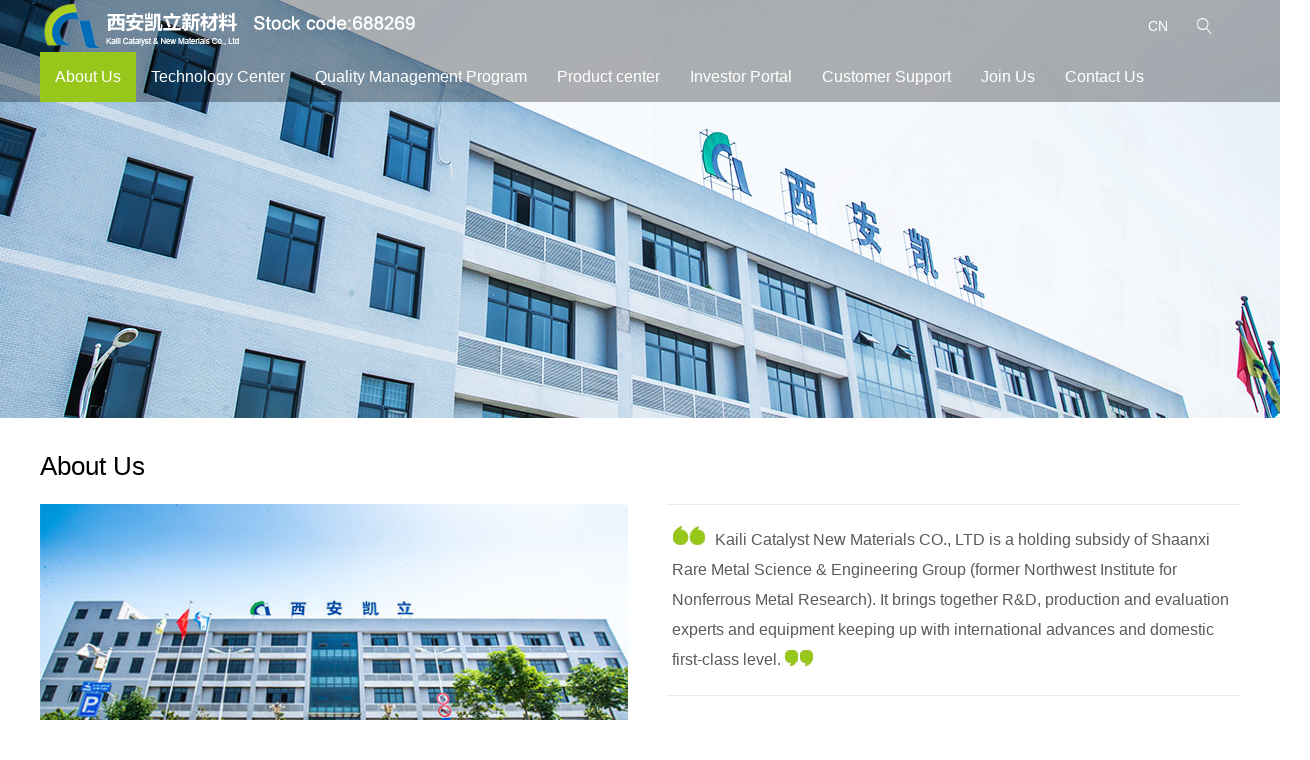

--- FILE ---
content_type: text/html; charset=utf-8
request_url: http://en.xakaili.com/about/
body_size: 4880
content:
<!doctype html>
<html>
 <head> 
  <title>About Us_Kaili Catalyst New Materials CO., LTD</title> 
  <meta charset="utf-8" /> 
  <meta name="viewport" content="width=device-width, initial-scale=1.0, minimum-scale=1.0, user-scalable=no" /> 
  <meta name="renderer" content="webkit" /> 
  <meta http-equiv="X-UA-Compatible" content="IE=Edge" />  
  <meta name="format-detection" content="telephone=no" /> 
  <meta name="author" content="design by www.jerei.com" />
  <link rel="stylesheet" href="/resources/favicon.ico" />
  <link rel="stylesheet" href="/resources/ui/ui.css" />
  <link rel="stylesheet" href="/resources/ui/grid12.css" />
  <link rel="stylesheet" href="/resources/web/css/style.css" />
  <link rel="stylesheet" href="/resources/web/css/responsive.css" />     
  <!--[if lt IE 9]><script src="/resources/web/lib/H5shiv.js"></script><![endif]--> 
  <script src="/resources/modules/seajs/sea.js" id="seajsConfig" domain="http://en.xakaili.com"></script>
  <script src="http://static.addtoany.com/menu/page.js" type="text/javascript"></script>   
  <script src="/resources/web/seajs.config.js"></script> 
 </head>
 <body>
  <!--header--> 
  <header class="pageHeader"> 
   <div class="wrap fix"> 
    <div class="search_con r fix"> 
     <div class="lang l">
      <a href="http://www.xakaili.com/" target="_blank">CN</a> 
     </div> 
     <div class="search r"> 
      <span> <i class="ion"></i> 
       <div class="form_box"> 
        <form name="topSearchForm" action="/site/zhan-nei-sou-suo.htm" method="get" class="fix"> 
         <div class="input_box l"> 
          <input type="text" name="keywords" autocomplete="off" class="search_area" placeholder="" /> 
         </div> 
         <div class="btn_box l"> 
          <button type="submit" class="search_btn">search</button> 
         </div> 
        </form> 
       </div> </span> 
     </div> 
    </div> 
    <h4 class="logo l"> <a href="/" title="Kaili Catalyst New Materials CO., LTD"> <img src="/resources/web/img/logo.png" alt="Kaili Catalyst New Materials CO., LTD " /><img src="/resources/web/img/gupiao.png" style="max-width:none;" /> </a> 
     <!-- <span><img src="/resources/web/img/gupiao.png"  style="max-width:none;"></span> --> </h4> 
    <div class="nav_box l"> 
     <div class="nav" id="menu"> 
      <ul class="fix nav_list"> 
       <li class="cur"><a href="/about/index.htm" target="">About Us</a> 
        <ul class="sec_nav_list"> 
         <li class="fix"> <a href="/about/le-jie-kai-li.htm" target="" class="l">Company Profile</a> <i class="r"></i> </li> 
         <li class="fix"> <a href="/about/pin-pai-wen-hua.htm" target="" class="l">Culture</a> <i class="r"></i> </li> 
         <li class="fix"> <a href="/about/li-cheng-bei.htm" target="" class="l">History</a> <i class="r"></i> </li> 
         <li class="fix"> <a href="/about/zi-zhi-zheng-shu.htm" target="" class="l">Honor</a> <i class="r"></i> </li> 
         <li class="fix"> <a href="/about/mei-ti-ju-jiao.htm" target="" class="l">News</a> <i class="r"></i> </li> 
        </ul> </li> 
       <li class=""><a href="/technology/index.htm" target="">Technology Center</a> 
        <ul class="sec_nav_list"> 
         <li class="fix"> <a href="/technology/cui-hua-qing-hua-fan-ying.htm" target="" class="l">Current Technology</a> <i class="r"></i> </li> 
         <li class="fix"> <a href="/technology/shui-zhong-chu-yang-cui-hua-ji-shu.htm" target="_blank" class="l">Future Directions</a> <i class="r"></i> </li> 
        </ul> </li> 
       <li class=""><a href="/quality/index.htm" target="">Quality Management Program</a> </li> 
       <li class=""><a href="/products/index.htm" target="">Product center</a> 
        <ul class="sec_nav_list"> 
         <li class="fix"> <a href="/products/index.htm#cat1" target="" class="l">Palladium series of catalysts</a> <i class="r"></i> </li> 
         <li class="fix"> <a href="/products/index.htm#cat2" target="" class="l">Platinum series catalyst</a> <i class="r"></i> </li> 
         <li class="fix"> <a href="/products/index.htm#cat3" target="" class="l">Rhodium series catalysts</a> <i class="r"></i> </li> 
         <li class="fix"> <a href="/products/index.htm#cat4" target="" class="l">Ruthenium series catalyst</a> <i class="r"></i> </li> 
         <li class="fix"> <a href="/products/index.htm#cat5" target="" class="l">Iridium series catalyst</a> <i class="r"></i> </li> 
        </ul> </li> 
       <li class=""><a href="/investor/tou-zi-zhe-hu-dong.htm" target="">Investor Portal</a> 
        <ul class="sec_nav_list"> 
         <li class="fix"> <a href="/investor/lin-shi-gong-gao-list-0.htm" target="" class="l">Public Announcement</a> <i class="r"></i> </li> 
         <li class="fix"> <a href="/investor/tou-zi-zhe-hu-dong.htm" target="" class="l">Investor Interaction</a> <i class="r"></i> </li> 
        </ul> </li> 
       <li class=""><a href="/support/zai-xian-liu-yan.htm" target="">Customer Support</a> 
        <ul class="sec_nav_list"> 
         <li class="fix"> <a href="/support/zi-liao-xia-zai-list-0.htm" target="" class="l">Download</a> <i class="r"></i> </li> 
         <li class="fix"> <a href="/support/zai-xian-liu-yan.htm" target="" class="l">Online Message</a> <i class="r"></i> </li> 
         <li class="fix"> <a href="/support/wang-shang-ding-gou.htm" target="" class="l">Order Online</a> <i class="r"></i> </li> 
        </ul> </li> 
       <li class=""><a href="/joinus/jian-li-tou-di.htm" target="">Join Us</a> 
        <ul class="sec_nav_list"> 
         <li class="fix"> <a href="/joinus/zhao-pin-zhi-wei.htm" target="" class="l">Job Recruitment</a> <i class="r"></i> </li> 
         <li class="fix"> <a href="/joinus/jian-li-tou-di.htm" target="" class="l">Resume delivery</a> <i class="r"></i> </li> 
         <li class="fix"> <a href="/joinus/yuan-gong-pei-yang.htm" target="" class="l">Staff Training</a> <i class="r"></i> </li> 
        </ul> </li> 
       <li class=""><a href="/contact/index.htm" target="">Contact Us</a> </li> 
      </ul> 
     </div> 
     <a href="#menu" class="mobile_key"><i class="ion"></i></a> 
     <!--导航控制按钮--> 
    </div> 
   </div> 
  </header> 
  <!--header end--> 
  <!-- banner开始 --> 
  <div class="lower_banner_con"> 
   <div class="lower_banner UnmobilePush"> 
    <textarea name="" id="" cols="30" rows="10">
		&lt;img src="/upload/images/2017/03/23/c5f3bdf9f8604953a2be5aa83d6acd11.jpg&quot; alt=&quot;About Us&quot; /&gt;
	</textarea> 
   </div> 
  </div> 
  <!-- banner结束 --> 
  <!--main--> 
  <section class="about"> 
   <div class="box1"> 
    <div class="wrap"> 
     <h2>About Us </h2> 
     <div class="box_con"> 
      <div class="row"> 
       <div class="span-6 midd-6 smidd-12 smal-12 fi_l"> 
        <div class="img_box imgZoom"> 
         <div class="rect-56"> 
          <img src="/upload/images/2016/11/14/6f302e31da624f6abe50dc8fb1db19be.jpg" width="100%" alt="" class="_full" /> 
         </div> 
        </div> 
       </div> 
       <div class="span-6 midd-6 smidd-12 smal-12 fi_r"> 
        <div class="text_box"> 
         <div class="text_up"> 
          <span class="green_icon1"> <img src="/resources/web/img/green_icon1.jpg" alt="" /> </span> Kaili Catalyst New Materials CO., LTD is a holding subsidy of Shaanxi Rare Metal Science &amp; Engineering Group (former Northwest Institute for Nonferrous Metal Research). It brings together R&amp;D, production and evaluation experts and equipment keeping up with international advances and domestic first-class level. 
          <span class="green_icon2"> <img src="/resources/web/img/green_icon2.jpg" alt="" /> </span> 
         </div> 
         <div class="text_down">
           Kaili Catalyst New Materials CO., LTD is a holding subsidy of Shaanxi Rare Metal Science &amp; Engineering Group (former Northwest Institute for Nonferrous Metal Research). It brings together R&amp;D, production and evaluation experts and equipment keeping up with international advances and domestic first-class level. 
         </div> 
         <div class="enter fix"> 
          <a href="/about/le-jie-kai-li.htm"> <span class="l btn_text">More</span> <span class="l btn_img"></span> </a> 
         </div> 
        </div> 
       </div> 
      </div> 
     </div> 
    </div> 
   </div> 
   <div class="box2"> 
    <div class="wrap"> 
     <div class="box2_tit">
      History 
     </div> 
     <div class="slide_box"> 
      <ul> 
       <li class="fix"> 
        <div class="r_con r"> 
         <div class="img_box"> 
          <div class="rect-56"> 
           <img src="/upload/images/2017/04/25/30fb740b4c704ab58b601a7d910ab0fa.jpg" alt="2016" class="_full" /> 
          </div> 
         </div> 
        </div> 
        <div class="l_con r"> 
         <div class="year">
          2016
         </div> 
         <div class="info"> 
          <p>Won the title of Outstanding Enterprises of Science and Technology Innovation</p> 
         </div> 
         <div class="enter"> 
          <a href="/about/li-cheng-bei.htm" class="fix"> <span class="l btn_text">More</span> <span class="l btn_img"></span> </a> 
         </div> 
        </div> </li> 
       <li class="fix"> 
        <div class="r_con r"> 
         <div class="img_box"> 
          <div class="rect-56"> 
           <img src="/upload/images/2017/04/25/86b93dcc54ff42e0813581cd00ce7303.jpg" alt="2015" class="_full" /> 
          </div> 
         </div> 
        </div> 
        <div class="l_con r"> 
         <div class="year">
          2015
         </div> 
         <div class="info"> 
          <p>Renamed as Kaili Catalyst New Materials CO., LTD and listed in new over-the counter (OTC) market.</p>
          <p>Obtained Shaanxi Science and Technology Award</p> 
         </div> 
         <div class="enter"> 
          <a href="/about/li-cheng-bei.htm" class="fix"> <span class="l btn_text">More</span> <span class="l btn_img"></span> </a> 
         </div> 
        </div> </li> 
       <li class="fix"> 
        <div class="r_con r"> 
         <div class="img_box"> 
          <div class="rect-56"> 
           <img src="/upload/images/2017/04/25/26106add046d49769c9ae267cb325c5c.jpg" alt="2014" class="_full" /> 
          </div> 
         </div> 
        </div> 
        <div class="l_con r"> 
         <div class="year">
          2014
         </div> 
         <div class="info"> 
          <p>Be set up as the Xi’an Research Center of Noble Metal Catalyst Engineering Technology</p> 
         </div> 
         <div class="enter"> 
          <a href="/about/li-cheng-bei.htm" class="fix"> <span class="l btn_text">More</span> <span class="l btn_img"></span> </a> 
         </div> 
        </div> </li> 
       <li class="fix"> 
        <div class="r_con r"> 
         <div class="img_box"> 
          <div class="rect-56"> 
           <img src="/upload/images/2017/04/25/5aad5a8b88784b0490e30f964758fb27.jpg" alt="2013" class="_full" /> 
          </div> 
         </div> 
        </div> 
        <div class="l_con r"> 
         <div class="year">
          2013
         </div> 
         <div class="info"> 
          <p>Be awarded the Technology Innovation Demonstration Enterprise Certificate</p> 
         </div> 
         <div class="enter"> 
          <a href="/about/li-cheng-bei.htm" class="fix"> <span class="l btn_text">More</span> <span class="l btn_img"></span> </a> 
         </div> 
        </div> </li> 
       <li class="fix"> 
        <div class="r_con r"> 
         <div class="img_box"> 
          <div class="rect-56"> 
           <img src="/upload/images/2016/12/22/85cf7be450144ca098b33f8455909d16.jpg" alt="2012" class="_full" /> 
          </div> 
         </div> 
        </div> 
        <div class="l_con r"> 
         <div class="year">
          2012
         </div> 
         <div class="info"> 
          <p>Won the title of National High-tech Enterprises (as shown in the picture) and The Small and Medium-sized Enterprises Innovation Research and Development Center of Shaanxi Province</p> 
         </div> 
         <div class="enter"> 
          <a href="/about/li-cheng-bei.htm" class="fix"> <span class="l btn_text">More</span> <span class="l btn_img"></span> </a> 
         </div> 
        </div> </li> 
       <li class="fix"> 
        <div class="r_con r"> 
         <div class="img_box"> 
          <div class="rect-56"> 
           <img src="/upload/images/2016/12/22/4dc682003b72484586c51c17a0934626.jpg" alt="2011" class="_full" /> 
          </div> 
         </div> 
        </div> 
        <div class="l_con r"> 
         <div class="year">
          2011
         </div> 
         <div class="info"> 
          <p>Be set up as Shaanxi Research Center of Noble Metal Catalyst Engineering</p> 
         </div> 
         <div class="enter"> 
          <a href="/about/li-cheng-bei.htm" class="fix"> <span class="l btn_text">More</span> <span class="l btn_img"></span> </a> 
         </div> 
        </div> </li> 
      </ul> 
     </div> 
     <div class="y_nav fix" custom=""> 
      <a> 
       <div class="circle"></div> 
       <div class="time">
        2016
       </div> </a> 
      <a> 
       <div class="circle"></div> 
       <div class="time">
        2015
       </div> </a> 
      <a> 
       <div class="circle"></div> 
       <div class="time">
        2014
       </div> </a> 
      <a> 
       <div class="circle"></div> 
       <div class="time">
        2013
       </div> </a> 
      <a> 
       <div class="circle"></div> 
       <div class="time">
        2012
       </div> </a> 
      <a> 
       <div class="circle"></div> 
       <div class="time">
        2011
       </div> </a> 
     </div> 
     <a href="###" class="arrs arr_p"></a> 
     <a href="###" class="arrs arr_n"></a> 
    </div> 
   </div> 
   <div class="box3"> 
    <div class="wrap"> 
     <div class="box_con"> 
      <div class="row"> 
       <div class="span-6 midd-6 smidd-12 smal-12 fi_l"> 
        <div class="img_box imgZoom"> 
         <div class="rect-56"> 
          <img src="/upload/images/2016/12/01/ff1a25362c87420bbc8585799ff07817.jpg" alt="Cuture" class="_full" /> 
         </div> 
        </div> 
       </div> 
       <div class="span-6 midd-6 smidd-12 smal-12 fi_r"> 
        <div class="text_box"> 
         <div class="tit">
          Cuture
         </div> 
         <div class="sub_tit">
          Corporate Values
         </div> 
         <div class="info">
           Be patriotic, loyal, dedicated and civilized 
          <br /> Be self-disciplined, law-abiding, fair and open
          <br /> Be safe, optimistic, harmonious and happy
          <br /> Be dutiful to parents, grateful to others, honest and friendly 
          <br /> Be progressive, innovative, efficient and devoted
          <br /> Be hard-working, cooperative, responsible and courageous 
         </div> 
         <div class="enter"> 
          <a href="/about/pin-pai-wen-hua.htm" class="fix"> <span class="l btn_text">More</span> <span class="l btn_img"></span> </a> 
         </div> 
        </div> 
       </div> 
      </div> 
     </div> 
    </div> 
   </div> 
   <div class="box4"> 
    <div class="wrap"> 
     <div class="tit fi_top">
      Advocate to continuous innovation as a source of development 
     </div> 
     <div class="info fi_bt">
      Kaili products are widely used in military, pharmaceutical, pesticide, pigments, fuels, food, LCD, environmental protection, new energy and other fields, the products are exported to the Middle East, Japan, Korea, Europe and other regions. 
     </div> 
    </div> 
    <div class="img_con"> 
     <div class="box4_img l ab_honor fi_l"> 
      <div class="content"> 
       <div class="tit2">
        Honor
       </div> 
       <div class="info2">
        Honor is the enterprise of another vitality, is the whole society on the business of a certain, behind each honor, are reflected in the Kai Li excellence ...
       </div> 
       <div class="btn_ab"> 
        <a href="/about/zi-zhi-zheng-shu.htm" class="fix"> <span class="l btn_text">More</span> <span class="l btn_img"></span> </a> 
       </div> 
      </div> 
     </div> 
     <div class="box4_img r ab_news fi_r"> 
      <div class="content"> 
       <div class="tit2">
        Contact Us
       </div> 
       <div class="info2">
        Kay is committed to providing a full range of catalytic solutions, the design of the catalyst selection and catalytic reaction process development together, relying on up to 30 years of technology ...
       </div> 
       <div class="btn_ab"> 
        <a href="/contact/index.htm" class="fix"> <span class="l btn_text">More</span> <span class="l btn_img"></span> </a> 
       </div> 
      </div> 
     </div> 
    </div> 
   </div> 
  </section> 
  <!--main end--> 
  <!--footer--> 
  <footer class="pageFooter"> 
   <div class="wrap"> 
    <div class="f_top_box fix"> 
     <div class="f_lofo l"> 
      <img src="/resources/web/img/f_logo.png" alt="Kaili Catalyst New Materials CO., LTD" /> 
     </div> 
     <div class="f_lang l">
      <span>中文</span>
      <i class="ion"></i> 
      <div class="hide_lang">
       <span><a href="http://www.xakaili.com" target="_blank">中文</a></span>
       <span><a href="/">EN</a></span>
      </div> 
     </div> 
     <!--<div class="f_share_box r">
				<div class="bdsharebuttonbox" data-tag="share_1">
				  <a class="bds_fbook" data-cmd="fbook"></a>
			      <a class="popup_twi" data-cmd="twi"></a>
			      <a class="popup_linkedin" data-cmd="linkedin"></a>
			   </div>
			</div>--> 
     <div class="a2a_kit a2a_default_style"> 
      <a class="a2a_button_facebook"></a> 
      <a class="a2a_button_twitter"></a> 
      <a class="a2a_button_google_plus"></a> 
      <a class="a2a_button_linkedin"></a> 
     </div> 
    </div> 
    <div class="f_center_box fix"> 
     <dl> 
      <dt>
       <a href="/about/index.htm">About Us</a>
      </dt> 
      <dd>
       <a href="/about/le-jie-kai-li.htm">Company Profile</a>
      </dd> 
      <dd>
       <a href="/about/pin-pai-wen-hua.htm">Culture</a>
      </dd> 
      <dd>
       <a href="/about/li-cheng-bei.htm">History</a>
      </dd> 
      <dd>
       <a href="/about/zi-zhi-zheng-shu.htm">Honor</a>
      </dd> 
     </dl> 
     <dl> 
      <dt>
       <a href="/technology/index.htm">Technology Center</a>
      </dt> 
      <dd>
       <a href="/technology/cui-hua-qing-hua-fan-ying.htm">Current Technology</a>
      </dd> 
      <dd>
       <a href="/technology/shui-zhong-chu-yang-cui-hua-ji-shu.htm">Future Directions</a>
      </dd> 
     </dl> 
     <dl> 
      <dt>
       <a href="/products/index.htm">Product center</a>
      </dt> 
      <dd>
       <a href="/products/ba-xi-lie-cui-hua-ji.htm">Palladium series of catalysts</a>
      </dd> 
      <dd>
       <a href="/products/bo-xi-lie-cui-hua-ji.htm">Platinum series catalyst</a>
      </dd> 
      <dd>
       <a href="/products/lao-xi-lie-cui-hua-ji.htm">Rhodium series catalysts</a>
      </dd> 
      <dd>
       <a href="/products/ding-xi-lie-cui-hua-ji.htm">Ruthenium series catalyst</a>
      </dd> 
      <dd>
       <a href="/products/yi-xi-lie-cui-hua-ji.htm">Iridium series catalyst</a>
      </dd> 
     </dl> 
     <dl> 
      <dt>
       Links
      </dt> 
      <dd>
       <a href="http://www.c-nin.com/" target="_blank">Northwest Nonferrous Metals Institute</a>
      </dd> 
      <dd>
       <a href="http://www.baidu.com" target="_blank">Precious metal real - time consulting network</a>
      </dd> 
      <dd>
       <a href="http://zh.echemi.com/" target="_blank">China Chemical Network</a>
      </dd> 
     </dl> 
     <div class="ewm"> 
      <div class="ewm_box"> 
       <div class="ewm_tit">
        Follow Us
       </div> 
       <div class="ewm_img fix"> 
        <a href="javascript:;" class="wx_wrap l"> 
         <div class="wx"> 
         </div> </a> 
        <a href="javascript:;" class="ewm_wrap r"> 
         <div class="ewm_pic"> 
         </div> </a> 
       </div> 
      </div> 
     </div> 
    </div> 
   </div> 
  </footer> 
  <div class="footer2"> 
   <div class="wrap fix"> 
    <div class="banquan_box l">
      Copyright &copy; 
     <script fixed="true" type="text/javascript">document.write((new Date()).getFullYear());</script> 
     <a href="/">Kaili Catalyst New Materials CO., LTD.</a> 
     <span class="en_banquan">All rights reserved. </span> 
    </div> 
    <div class="made_box r"> 
     <a href="http://www.jerei.com/" target="_blank">捷瑞数字</a>制作维护 
    </div> 
   </div> 
  </div> 
  <!--footer end--> 
  <!-- 右侧悬浮开始 --> 
  <!-- <div class="rightFloat"> 
   <ul>
	<a href="http://mail.c-nin.com/cgi-bin/mailbox.cgi" target="_blank">   
    <li class="rf01"><a href="#"></a></li></a> 
    <li class="rf02"><a href="/support/zai-xian-liu-yan.htm"></a></li> 
    <li class="rf03"> <a href="#"></a>
     <div class="fr_erwm">
      <img src="/resources/web/img/m_weixin.gif" />
     </div> </li> 
    <li class="rf04"><a href="/joinus/zhao-pin-zhi-wei-list-0.htm"></a></li> 
    <li class="rf05 "><a href="#" class="gotop"></a></li> 
   </ul> 
  </div>  --> 
  <!-- 右侧悬浮结束 -->  
  <div style="display:none;" id="jr_analysis">
   <script src="https://s13.cnzz.com/z_stat.php?id=1264610576&web_id=1264610576" type="text/javascript"></script>
  </div>
 </body>
</html>
<script type="text/javascript">


seajs.use('js/about');

</script>

--- FILE ---
content_type: text/css
request_url: http://en.xakaili.com/resources/web/css/style.css
body_size: 15881
content:

* name:Global && Pc StyleSheet
* version:v3.3.1
* update:雪碧图对齐
* date:2016-04-30
*/

/* 雪碧图 */
/* 对齐方案引用(http://www.zhangxinxu.com/wordpress/2016/03/css-layout-base-20px/) */
.ico { display:inline-block; width:20px; height:20px; white-space:nowrap; letter-spacing:-1em; text-indent:-99em; color:transparent; background:url(../img/ico.png);
	*text-indent:0; *zoom:expression( this.runtimeStyle['zoom'] = '1', this.innerHTML = '\3000');}
.ico:before {content:'\3000';}
.ico1_2 { background-position:-20px 0;}
.ico1_3 { background-position:-40px 0;}
.ico1_4 { background-position:-60px 0;}
.ico1_5 { background-position:-80px 0;}
.ico2_1 { background-position:0 -20px;}
.ico2_2 { background-position:-20px -20px;}
.ico2_3 { background-position:-40px -20px;}
.ico2_4 { background-position:-60px -20px;}
.ico2_5 { background-position:-80px -20px;}
.ico3_1 { background-position:0 -40px;}
.ico3_2 { background-position:-20px -40px;}
.ico3_3 { background-position:-40px -40px;}
.ico3_4 { background-position:-60px -40px;}
.ico3_5 { background-position:-80px -40px;}
.ico4_1 { background-position:0 -60px;}
.ico4_2 { background-position:-20px -60px;}
.ico4_3 { background-position:-40px -60px;}
.ico4_4 { background-position:-60px -60px;}
.ico4_5 { background-position:-80px -60px;}
/* 常量设置 */
html { overflow-x:auto;}
html,body,.wrap { min-width:1200px;}
.wrap { width:1200px; margin-right:auto; margin-left:auto;}
body{font-size:13px; line-height:1.6; color:#555; background:#fff;}
a{color:inherit;}
a:hover { color:#97c71a;}
::-moz-selection {color:#fff; background:#97c71a; }
::selection {color:#fff; background:#97c71a; }
::-webkit-input-placeholder { color:#aaa; } 
.placeholder { color:#aaa;}
/*css组件设置*/
.form-control, .input-group-addon, .btn{border-radius:2px; }
.form-control:focus { border-color:#66afe9; outline:0; box-shadow:inset 0 1px 1px rgba(0,0,0,0.075), 0 0 6px rgba(102, 175, 233, 0.6);}

.imgZoom img,.imgY180 img { -moz-transition:all .8s ease 0s; -ms-transition:all .8s ease 0s; -o-transition:all .8s ease 0s; -webkit-transition:all .8s ease 0s; transition:all .8s ease 0s;}

.imgZoom { overflow:hidden; }
.imgZoom:hover img{ -moz-transform:scale(1.1,1.1); -ms-transform:scale(1.1,1.1); -o-transform:scale(1.1,1.1); -webkit-transform:scale(1.1,1.1); transform:scale(1.1,1.1);}

.imgY180:hover img { cursor:pointer; -moz-transform:rotateY(180deg); -ms-transform:rotateY(180deg); -o-transform:rotateY(180deg); -webkit-transform:rotateY(180deg); transform:rotateY(180deg) }

/* 网站样式 */
/*公用样式*/
.pageHeader{background:url(../img/head_bg.png) repeat; height:80px; position:fixed; top:0;left:0; z-index:10; width:100%;}
.pageHeader .search_con{width:12%;}
.pageHeader .search_con .lang{width:50%;line-height:80px; color:#fff; text-align:center; font-size:14px;}
.pageHeader .search_con .search{width:50%;line-height:80px;}
.pageHeader .logo{width:34%;padding-top:5px;margin-right:3%;}
.pageHeader .nav_box{width:65%;}
.pageHeader .nav .nav_list>li{float:left;width:11%; font-size:16px; line-height:80px; color:#fff; text-align:center;height:80px;position:relative;}
.pageHeader .nav .nav_list .sec_nav_list{position:absolute;top:100%;left:0;padding:20px 5px 20px 20px;background-color:#97c71a;display:none;}
.pageHeader .nav .nav_list .sec_nav_list li{width:120px; font-size:14px; line-height:30px; height:30px;color:#fff; }
.pageHeader .nav .nav_list .sec_nav_list li a:hover{color:#fff;}
.pageHeader .nav .nav_list .sec_nav_list li:hover i{display:block;}
.pageHeader .nav .nav_list .sec_nav_list i{display:none; width:30px; height:30px; background:url(../img/nav_arrow.png) center center no-repeat; background-size:cover;}
.pageHeader .nav .nav_list>li.cur{color:#fff; background-color:#97c71a;}
.pageHeader .nav .nav_list>li>a{display:block; color:#fff;}
.pageHeader .nav .nav_list>li.hover a{color:#fff; background-color:#97c71a;color:#fff;}
.pageHeader .nav_box .mobile_key{display:none;}
.pageHeader .search_con .search span{display:block;text-align:center;background-color:#97c71a; position:relative;height:80px;}
.pageHeader .search_con .search span i{font-size:24px; color:#fff; line-height:80px;}
.pageHeader .search_con .search .form_box{display:none;position:absolute; top:100%; right:0; width:240px;padding:15px 20px; background-color:#97c71a;}
.pageHeader .search_con .search .form_box .input_box{width:70%;line-height:30px;height:30px;}
.pageHeader .search_con .form_box .input_box input{display:block;height:30px;border:none; padding:0; padding-left:10px; width:100%;box-sizing:border-box; font-size:12px;}
.pageHeader .search_con .search .form_box .btn_box{width:30%;line-height:30px; height:30px;}
.pageHeader .search_con .form_box .btn_box button{display:block;width:100%;height:30px;background-color:#505050; border:none;outline:none; font-size:16px; color:#fff; line-height:30px;cursor:pointer;}
.pageFooter{height:360px;background-color:#eceef0;}
.pageFooter .f_top_box{margin:0 25px; padding-top:25px; padding-bottom:10px; border-bottom:1px solid #c8c4c3; margin-bottom:30px;}
.pageFooter .f_top_box .f_lang{cursor:pointer;margin-left:10px;width:80px;line-height:30px; height:30px; font-size:14px; color:#006db8; text-align:left; margin-top:12px;}
.pageFooter .f_top_box .f_lang i{font-size:10px;margin-left:10px;}
.pageFooter .f_top_box .f_lang  span{padding-left:20px;}
.pageFooter .f_top_box .f_lang .hide_lang {display:none;}
.pageFooter .f_top_box .f_lang .hide_lang span{background-color:#fff;border-bottom:1px solid #e1e1e1; display:block;}
.pageFooter .f_top_box .f_lang .hide_lang span a{display:block;}
.pageFooter .f_top_box .f_lang .hide_lang span:hover{background-color:#97c71a; color:#fff; }
.pageFooter .f_top_box .f_lang .hide_lang a:hover{color:#fff;}
.pageFooter .f_share_box{background:url(../img/shares.png)left center no-repeat; margin-top:13px;margin-right:10px;}
.pageFooter .f_share_box .bdshare-button-style1-16 a{width:27px;height:27px; margin:0;margin-right:4px; padding:0; background:none;}
.pageFooter .f_center_box{margin:0 25px;}
.pageFooter .f_center_box dl{width:20%; float:left; text-align:left;}
.pageFooter .f_center_box dl dt{font-size:18px;line-height:36px; color:#000;padding-left:15px; margin-bottom:15px;}
.pageFooter .f_center_box dl dd{font-size:14px;color:#333; line-height:24px; padding-left:15px;}
.pageFooter .f_center_box .ewm{width:20%;float:right;}
.pageFooter .f_center_box .ewm .ewm_box{padding-left:35px;padding-right:15px;}
.pageFooter .f_center_box .ewm_box .ewm_tit{font-size:18px;line-height:36px; color:#000;padding-left:15px; margin-bottom:15px;}
.pageFooter .f_center_box .ewm_box .wx_wrap ,.pageFooter .f_center_box .ewm_box .ewm_wrap{display:block;width:80px;height:80px;overflow:hidden;}
.pageFooter .f_center_box .ewm_box .wx,.pageFooter .f_center_box .ewm_box .ewm_pic{width:100%;height:80px;background-image:url(../img/ewm_icons.jpg);background-repeat:no-repeat;}
.pageFooter .f_center_box .ewm_box .wx{background-position:0 0; transition:all 0.5s ease;}
.pageFooter .f_center_box .ewm_box .ewm_pic{background-position:-80px 0; transition:all 0.5s ease;}
.pageFooter .f_center_box .ewm_box .wx_wrap:hover .wx{background-position:0 -80px;}
.pageFooter .f_center_box .ewm_box .ewm_wrap:hover .ewm_pic{background-position:-80px -80px;}
.footer2{background-color:#006db8; font-size:12px; color:#fff; height:50px; line-height:50px;}
.footer2 .banquan_box{padding-left:15px;}
.footer2 .made_box{padding-right:15px;}
.footer2 .made_box a{margin-right:10px;}
.rect-68{padding-bottom:68%;}
.rect-45{padding-bottom:45%;}
.rect-78{padding-bottom:78%;}
.rect-56{padding-bottom:56%;}
.rect-70{padding-bottom:70%;}
.rect-67{padding-bottom:67%;}
.rect-85{padding-bottom:85%;}
.rect-43{padding-bottom:43%;}
/*按钮*/
.enter{width:114px; height:30px; line-height:30px; position:relative; z-index:1;}
/*挂件间距*/
.gj_wrap{padding:50px 0; font-size:14px; line-height:2;}
.biaodan .gj_wrap{padding-left:50px;}
.biaodan .gj_wrap .form-m1-li{position:relative;}
.biaodan .gj_wrap .form-m1-li .Validform_wrong{position:absolute; right:20%; top:15px;}
.biaodan .gj_wrap .Form-J1-li{position:relative;}
.biaodan .gj_wrap .Form-J1-li .Validform_wrong{position:absolute; right:20%; top:15px;}

/*下层公用*/
.lower_banner_con{position:relative;width:100%; height:418px;overflow:hidden;}
.lower_banner{width:1920px; height:418px;position:absolute;left:50%;margin-left:-960px;top:50%; margin-top:-209px;}
.lower_banner img{width:100%; height:100%}
.lower_mask{width:1920px; height:62px; position:absolute; left:50%;margin-left:-960px;bottom:0;background:url(../img/lower_mask.png) left top no-repeat;}
.lower_mask .lower_ul{margin-left:8%;width:72%;}
.lower_mask .lower_ul.showall li{width:auto; margin-right:20px;}
.lower_mask .lower_ul li{width:16%; text-align:center; font-size:16px; line-height:62px; color:#fff;float:left;}
.lower_mask .lower_ul li a{color:#fff; display:block;}
.lower_mask .lower_ul li:hover {font-size:18px; font-weight:bold;}

.lower_mask .lower_ul li.cur{font-size:18px; font-weight:bold;}
.pos{width:20%; color:#fff; font-size:14px; line-height:62px;}
/**.pos span{margin: 0 10px;}**/
/*右侧悬浮*/
.rightFloat{ position:fixed; right:0; bottom:100px; z-index:15; cursor:pointer;background-color:#e5e5e5;}
.rightFloat li{ margin-bottom:1px; width:70px; height:68px;}
.rightFloat li a{ display:block; width:100%; height:100%; background:url(../img/right.gif) no-repeat}
.rightFloat li.rf02 a{ background-position:0 -68px;}
.rightFloat li.rf03 a{ background-position:0 -136px;}
.rightFloat li.rf04{ height:69px;}
.rightFloat li.rf04 a{ background-position:0 -205px;}
.rightFloat li.rf05{ height:40px; margin-bottom:0;}
.rightFloat li.rf05 a{ background-position:0 -273px;}
.rightFloat li.rf03{ position:relative;}
.rightFloat li.rf03 .fr_erwm{ position: absolute;left: -94px;width: 0;height: 93px;top: -19%;/* left: 100%; */}
.rightFloat li.rf04{ margin-bottom:0;}
.rightFloat li:hover a{ background-position:-70px 0;}
.rightFloat li.rf02:hover a{ background-position:-70px -68px;}
.rightFloat li.rf03:hover a{ background-position:-70px -136px;}
.rightFloat li.rf04:hover a{ background-position:-70px -205px;}
.rightFloat li.rf05:hover a{ background-position:-70px -273px;}
/*首页样式*/
.ibanner {height:600px;width:100%;overflow:hidden; margin-bottom:50px;position:relative;}
.ibanner img{width:1920px;max-width:none;position:absolute;left:50%;margin-left:-960px;}
.ibanner ._mask{width:1920px; height:66px; background:url(../img/i_mask.png)left center no-repeat; position:absolute; bottom:0;left:50%;margin-left:-960px;}
.ibanner ._mask .wrap{position:relative;}
.ibanner ._mask .wrap .i_info{position:absolute; left:814px; line-height:66px;top:0; color:#fff;}
.ibanner ._mask .wrap .i_info .gupiao{margin-right:30px;}
.ibanner ._mask .wrap .i_info .num .one,.ibanner ._mask .wrap .i_info .num .two{margin-right:10px; font-size:24px;}
.ibanner ._mask .wrap .i_info .num i{font-size:24px; vertical-align:top;}
.ibanner .arr_prev{width:37px;height:71px;position:absolute;top:50%;margin-top:-35px; left:50%; margin-left: -600px;  background:url(../img/iarr.png); background-position:0 -71px;}
.ibanner .arr_prev:hover{background-position:0 0;}
.ibanner .arr_next{width:37px;height:71px;position:absolute;top:50%;margin-top:-35px; right:50%; margin-right:-600px; background:url(../img/iarr.png); background-position:-37px -71px;}
.ibanner .arr_next:hover{background-position:-37px 0;}
.ibanner .arrs .ion{display:none;}
/*pt01*/
.iMain .part01 {margin-bottom:50px;}
.iMain .part01 h2{margin-bottom:40px; font-size:28px; line-height:28px; text-align:center; color:#2b2c30; font-weight:normal;}
.iMain .part01 .container .img_box{width:50%;}
.iMain .part01 .container .l_con{background-color:#f3f3f3;}
.iMain .part01 .container .info_box{width:50%; overflow:hidden;}
.iMain .part01 .container .info_box .padding_con{width:auto;padding:15px 20px  20px 35px; }
.iMain .part01  .info_box .time{margin-bottom:10px;}
.iMain .part01  .info_box .month{font-size:14px; color:#898989; line-height:25px; width:30px;padding-left:20px; border-bottom:1px solid #898989;}
.iMain .part01  .info_box .day{font-size:18px; color:#333; line-height:25px; width:30px;padding-left:20px; font-weight:bold;}
.iMain .part01  .info_box .tit{font-size:16px; color:#333; margin-bottom:20px;}
.iMain .part01  .info_box  .enter{text-align:center; font-size:12px; color:#666; background-image:url(../img/c_btn_1.png); background-repeat:no-repeat;background-position:0 -30px; }
.iMain .part01  .info_box  .enter:after{content:'';;background-image:url(../img/c_btn_1.png); background-repeat:no-repeat;background-position:0 0;position:absolute;left:0;top:0;width:114px;height:0;z-index:-1; transition:all 0.3s ease;}
.iMain .part01  .info_box  .enter:hover{ color:#fff;}
.iMain .part01  .info_box  .enter:hover:after{height:30px;}
.iMain .part01  .info_box  .enter:hover a{color:#fff;}
.iMain .part01  .info_box  .enter a{color:#666; display:block;}
.iMain .part01  .info_box  .enter:hover span.img{background-image:url(../img/pt1_arrow2_h.png);}
.iMain .part01  .info_box  .enter span.text{display:block;margin-left:20px;}
.iMain .part01  .info_box  .enter span.img{ margin-left:5px; display:block;width:20px; height:13px;  background-image:url(../img/pt1_arrow2_blue.png);background-size:cover;margin-top:8px;background-repeat:no-repeat;}
/*pt02*/
.iMain .part02{background-color:#f5f5f5; padding: 50px 0 40px;}
.iMain .part02 .wrap{position:relative;}
.iMain .part02 h2{margin-bottom:40px; font-size:28px; line-height:28px; text-align:center; color:#2b2c30; font-weight:normal;}
.iMain .pt2_box  {height:300px;width:100%;}
.iMain .pt2_box>ul>li{width:30%;height:300px;}
.iMain .pt2_box .img_box{width:80px; height:80px; position:relative; margin:0 auto 0 auto;}
.iMain .pt2_box .img_box img{position:absolute; left:0; width:100%;}
.iMain .pt2_box  .padding_con{display:block; padding:0 12%;}
.iMain .pt2_box .tit{text-align:center; font-size:20px; color:#373d41;margin-bottom:5px;}
.iMain .pt2_box .info{font-size:12px; color:#666; text-align:center;}
.iMain .pt2_box .list_con{padding-top:15px; text-align:center; height:64px; overflow:hidden;}
.iMain .pt2_box .list_con li{white-space:nowrap; display:inline;padding:0 10px 0 5px; color:#006db8; font-size:12px; line-height:28px;}
.iMain .part02 .scroll_nav{display:none;}
.iMain .part02  .arrs{position: absolute; top: 50%; width: 35px; height: 60px; margin-top: -30px;}
.iMain .part02  .arr_p{left: -65px; background: url(../img/arr_p.png) center center no-repeat; background-size: cover;}
.iMain .part02  .arr_n{right: -65px; background: url(../img/arr_n.png) center center no-repeat; background-size: cover;}
/*pt03*/
.iMain .part03{position:relative; width:100%; overflow:hidden; height:530px; margin-bottom:60px; background:url(../img/pt3_1.jpg) center top no-repeat;}
.iMain .part03 img{position:absolute;width:1920px; height:530px;max-width:none; left:50%; margin-left:-960px;}
.iMain .part03 .inner_box{width:1000px; height:310px;position:absolute; top:50%;margin-top:-155px; left:50%; margin-left:-500px;background-color:rgba(255,255,255,.80); filter:progid:DXImageTransform.Microsoft.gradient(startcolorstr=#C8ffffff,endcolorstr=#C8ffffff);}
.iMain .part03 .inner_box .tit{margin-top:45px; font-size:30px; line-height:30px; color:#000; text-align:center; margin-bottom:30px;}
.iMain .part03 .inner_box .info{text-align:center;font-size:16px; color:#333; line-height:32px; width:78%; margin:0 auto;}
.iMain .part03 .inner_box .btns{width:400px; margin:20px auto 0;}
.iMain .part03 .inner_box .btn_l{width:48%;height:40px; background-color:#006db8; color:#fff; text-align:center;font-size:16px; line-height:40px; border-radius:40px; font-weight:normal;}
.iMain .part03 .inner_box .btn_l:hover{background-color:#027acc;}
.iMain .part03 .inner_box .btn_l a,.iMain .part03 .inner_box .btn_r a{color:#fff; display:block;}
.iMain .part03 .inner_box .btn_r{width:48%;height:40px; background-color:#84bb2e; color:#fff; text-align:center;font-size:16px; line-height:40px; border-radius:40px; font-weight:normal;}
.iMain .part03 .inner_box .btn_r:hover{background-color:#94ca3f;}

/*part04*/
.iMain .part04{margin-bottom:40px;}
.iMain .part04 h2{margin-bottom:40px; font-size:28px; line-height:28px; text-align:center; color:#2b2c30; font-weight:normal;}
.iMain .part04 .container img{width:100%; height:auto;}
.iMain .part04 .container .hq3 img{width:90%; margin-top:3%;}

/*pro_show*/
.pro_show .box1 {margin-bottom:70px;}
.pro_show .box1 .pro_Tit .p_en{font-family: Arial;font-size: 80px;color: #f8f8f8;text-transform: uppercase;}
.pro_show .box1 .pro_Tit .p_cn{font-size: 26px;font-weight: normal;left: 0;width: 100%;top: 50%;margin-top: -23px;line-height: 46px;}
.pro_show .box1 .pro_det{ width: 66%;margin: auto;text-align: center;margin-bottom: 40px;}
.pro_show .box1 .pro_imgSroll{ width: 70%;margin:0 auto;}
.pro_show .box1 .pro_imgSroll .proImg{width:600px;margin: 0 auto;}
.pro_show .box1 .pro_imgSroll .imgScroll{height:0;padding-bottom:75%;}
.pro_show .box1 .pro_imgSroll:before{content:'';border: 12px #97c71a solid;height: 70%;width: 97.5%;position: absolute;left: 0;top: 12.5%;}
.pro_show .box1 .pro_imgSroll .imgs_prev{left: 4.5%;}
.pro_show .box1 .pro_imgSroll .imgs_next{right:4.5%;}
.pro_show .box1 .imgs_prev { left:0%; margin-left:-65px; background:url(../img/solution04.png) no-repeat; }
.pro_show .box1 .imgs_next { right:0%; margin-right:-65px; background:url(../img/solution05.png) no-repeat; }
.pro_show .box1 .imgScroll { height:285px; overflow:hidden; }
.pro_show .box1 .imgs_prev,.imgs_next { display:block; position:absolute; top:50%; margin-top:-19px; width:48px; height:38px; box-shadow:#dbdbdb 0 0 2px 2px; cursor:pointer;z-index: 3;}
.pro_show .box2{padding:60px 0 50px; background:url(../img/pro2.jpg) center top no-repeat;}
.pro_show .box2 .tit_box h2{font-size:50px; color:#fff; text-transform:uppercase; font-family:Arial;}
.pro_show .box2 .tit_box h2 span{color:#006db8;}
.pro_show .box2 .info_box{font-size:26px; color:#fff;}
.pro_show .box2 .menu_box ul{margin: 0 auto; font-size: 0 ;text-align: center; height:65px;}
.pro_show .box2 .menu_box ul li{display: inline-block; line-height: 60px; width: 242px; background: url(../img/ps-bg.jpg) no-repeat;margin-right: 1%; vertical-align: bottom;}
.pro_show .box2 .menu_box ul li a{display: block; font-size: 20px; text-align: center; position: relative; color: #0d0d0d; color: #fff;}
.pro_show .box2 .menu_box ul li.active{line-height:65px; background:#fff; color:#0071b9;}
.pro_show .box2 .menu_box ul li.active a{color:#0071b9;}
.pro_show .box2 .sections{margin:55px auto 0;}
.pro_show .box2 .sections .t{font-size: 20px; margin-bottom: 24px; color:#333;}
.pro_show .box2 .sections .info_con{min-height:200px; font-size:14px; color:#333; line-height:2;}
.pro_show .box2 .sections .info_con .info_t{font-size:20px; font-weight:bold; color:#fff;background-color:#908e8f; line-height:60px;height:60px; text-align:left;padding-left:10px;}
.pro_show .box2 .menu_box.fixed{position: fixed; left: 50%; margin-left: -600px; top: 0px; z-index: 10; width: 1200px;}
.pro_show .box2 .menu_box.fixed li.active{background-color:#000;}
.pro_show .box2 .menu_box.fixed li.active a{color:#fff;}
.pro_show .box2 .menu_box{padding-top:80px;}
.pro_show .box2 .slide_nav{display:none;}
/*头部不吸顶处理*/
.head_pro_detail{position:absolute;}
.pro_show .box2 .menu_box .fixed{position:fixed;left:50%;margin-left: -600px; top: 0px; z-index: 10; width: 1200px;}
.pro_show .box2 .menu_box .fixed li.active{background-color:#000;}
.pro_show .box2 .menu_box .fixed li.active a{color:#fff;}

	


/*honor*/
.rect-120{padding-bottom:120%;}
.honor{padding-bottom:20px;}
.honor .honor_box .item{margin-top:50px; cursor:pointer;}
.honor .honor_box .item_top{position:relative; overflow:hidden;}
.honor .honor_box .item_top ._mask{position:absolute; top:100%; left:0; width:100%; height:100%; opacity:0; background:url(../img/honor_mask.png) center center no-repeat;-webkit-transition: all 0.3s ease; transition: all 0.3s ease;}
.honor .honor_box .top_height .item_top ._mask{background:url(../img/honor_mask2.png) center top no-repeat;}
.honor .honor_box .item:hover ._mask{top:0; opacity:1; -webkit-transition-delay:0.1s; transition-delay:0.1s;}
.honor .honor_box .item_down{padding:20px; background-color:#ababab; -webkit-transition: all 0.3s ease; transition: all 0.3s ease;position:absolute; bottom:0; left:0; width:100%;}
.honor .honor_box .item_down.bian{position:static;}
.honor .honor_box .item_down .tit{height: 36px; overflow: hidden; font-size: 16px; line-height: 36px; color: #ffffff; text-overflow:ellipsis;}
.honor .honor_box .item:hover .item_down{background-color:#006db8;-webkit-transition: all 0.3s ease; transition: all 0.3s ease;}
.album_ordinary .album_close{background-color:#97c71a!important;}
.honor .pj-lb-more{text-align:center; padding-top:40px; position:relative;}
.honor .pj-lb-more .loading{background: url(../img/load2.gif) no-repeat; width: 50px; height: 50px; margin-top: -25px; margin-left: -25px; display: inline-block;}
/*about*/
.about .box1 {margin-top:35px; padding-bottom:60px;}
.about .box1 h2{font-weight:normal; font-size:26px; color:#000; margin-bottom:25px; line-height:1;}
.about .box1 .text_box {margin-left:15px;}
.about .box1 .text_box .text_up{border-top:1px solid #ebebeb; border-bottom:1px solid #ebebeb; padding:20px 5px 20px; font-size:16px; color:#5a5a5a; line-height: 30px;margin-bottom:20px;}
 .green_icon2 img{margin-top:5px;}
 .green_icon1{margin-right:5px;}
.about .box1 .text_box .text_down{font-size:14px; color:#5a5a5a;line-height:25px; margin-bottom:20px;}
.about .box1 .text_box .enter{width:114px; height:30px; line-height:30px; position:relative; background-image:url(../img/c_btn_1.png); background-repeat:no-repeat;background-position:0 -30px; z-index:1;}
.about .box1 .text_box .enter:after{content:'';background-image:url(../img/c_btn_1.png); background-repeat:no-repeat;background-position:0 0;position:absolute;left:0;top:0;width:114px;height:0;z-index:-1; transition:all 0.3s ease;}
.about .box1 .text_box .enter span{display:block;}
.about .box1 .text_box .enter .btn_text{margin-left:20px; font-size:13px; color:#666; display:block;}
.about .box1 .text_box .enter:hover{color:#fff;}
.about .box1 .text_box .enter:hover:after{height:30px;}
.about .box1 .text_box .enter:hover span.btn_text{color:#fff;}
.about .box1 .text_box .enter:hover span.btn_img{ background:url(../img/pt1_arrow2_h.png) center center no-repeat;}
.about .box1 .text_box .enter span.btn_img{margin-left:5px; display:block;width:20px; height:13px;  background-image:url(../img/pt1_arrow2_blue.png);background-size:cover;margin-top:8px;background-repeat:no-repeat;}
.about .box2 {padding-top:40px; padding-bottom:40px; background-color:#f6f6f6;}
.about .box2 .wrap{position:relative;}
.about .box2 .slide_box {position:relative; height:336px; width:100%; overflow:hidden; margin-bottom:40px;}
.about .box2 .slide_box .r_con,.about .box2 .slide_box .l_con{width:50%;}
.about .box2 .slide_box li{width:100%;}
.about .box2 .box2_tit{font-size:26px; color:#000}
.about .box2 .slide_box  .year{font-size:65px; color:#d2d1d1; margin-top:40px; line-height:1; margin-bottom:25px;}
.about .box2 .slide_box  .info{font-size:16px; color:#000; line-height:30px; margin-bottom:45px;}
.about .box2 .enter{background-image:url(../img/c_btn_1.png); background-repeat:no-repeat;background-position:0 -30px;}
.about .box2 .enter:after{content:'';background-image:url(../img/c_btn_1.png); background-repeat:no-repeat;background-position:0 0;position:absolute;left:0;top:0;width:114px;height:0;z-index:-1; transition:all 0.3s ease;}
.about .box2 .enter span{display:block;}
.about .box2 .enter span.btn_text{margin-left:20px; font-size:13px; color:#666;}
.about .box2 .enter span.btn_img{margin-left:5px; display:block;width:20px; height:13px;  background-image:url(../img/pt1_arrow2_blue.png);background-size:cover;margin-top:8px;background-repeat:no-repeat;}
.about .box2 .enter:hover{color:#fff}
.about .box2 .enter:hover span.btn_text{color:#fff;}
.about .box2 .enter:hover:after{height:30px;}
.about .box2 .enter:hover span.btn_img{background:url(../img/pt1_arrow2_h.png) center center no-repeat;}
.about .box2 .arr_p{left: -65px; background: url(../img/ab_arr_p.jpg) center center no-repeat; background-size: cover;}
.about .box2 .arr_n{right: -65px; background: url(../img/ab_arr_n.jpg) center center no-repeat; background-size: cover;}
.about .box2 .arrs{position: absolute; top: 50%; width: 37px; height: 67px; margin-top: -33.5px;}
.about .box2 .y_nav a{display:block; float:left; width:16.666666666667%; height:70px; text-align:center; background-image:url(../img/line.jpg); background-repeat:repeat-x; background-position:0 21px;}
.about .box2 .y_nav a .circle{margin:0 auto; width:42px; height:42px;background:url(../img/small_circle.png)center center no-repeat;}
.about .box2 .y_nav a.on .circle{background:url(../img/big_circle.png)center center no-repeat; }
.about .box2 .y_nav a .time{font-size:16px; color:#bbbbbb;-webkit-transition: all 0.3s ease; transition: all 0.3s ease;}
.about .box2 .y_nav a.on .time{font-size:22px; color:#006db8; font-weight:bold;}
.about .box3{padding-top:65px; padding-bottom:65px;}
.about .box3 .text_box {margin-left:15px;}
.about .box3 .enter{background-image:url(../img/c_btn_1.png); background-repeat:no-repeat;background-position:0 -30px;}
.about .box3 .enter:after{content:'';background-image:url(../img/c_btn_1.png); background-repeat:no-repeat;background-position:0 0;position:absolute;left:0;top:0;width:114px;height:0;z-index:-1; transition:all 0.3s ease;}
.about .box3 .enter span{display:block;}
.about .box3 .enter span.btn_text{margin-left:20px; font-size:13px; color:#666;}
.about .box3 .enter span.btn_img{margin-left:5px; display:block;width:20px; height:13px;  background-image:url(../img/pt1_arrow2_blue.png);background-size:cover;margin-top:8px;background-repeat:no-repeat;}
.about .box3 .enter:hover{color:#fff}
.about .box3 .enter:hover span.btn_text{color:#fff;}
.about .box3 .enter:hover:after{height:30px;}
.about .box3 .enter:hover span.btn_img{background:url(../img/pt1_arrow2_h.png) center center no-repeat;}
.about .box3 .text_box  .tit{font-size:26px; color:#000; margin-bottom:35px;line-height:1;}
.about .box3 .text_box  .sub_tit{font-size:18px; color:#000; margin-bottom:25px;line-height:1;}
.about .box3 .text_box  .info{font-size:14px; color:#464646; line-height:30px; margin-bottom:20px;}
.about .box4 {padding-top:60px; background-color:#f6f6f6;}
.about .box4 .tit{text-align:center; font-size:24px; line-height:1;}
.about .box4 .info{text-align:center; font-size:14px; color:#666666; width:70%; margin:25px auto 60px; line-height:28px;}
.about .box4 .img_con {width:100%; margin:0 auto;overflow:hidden;}
.about .box4 .img_con .box4_img{width:50%;position:relative; height:290px;}
.about .box4 .img_con .ab_honor{background:url(../img/about3.jpg) right top no-repeat;}
.about .box4 .img_con .ab_news{background:url(../img/about_news.jpg) left top no-repeat;}
.about .box4 .img_con .content{width:600px;position:absolute;top:60px;  right:0;}
.about .box4 .img_con .content .tit2{text-align:center;  font-size:24px; font-weight:bold; line-height:1; margin-bottom:15px; color:#fff;}
.about .box4 .img_con .content .info2{text-align:center; font-size:14px; color:#fff; width:70%; margin-bottom:20px; margin-left:auto; margin-right:auto; line-height:28px;}
.about .box4 .content .btn_ab{width:133px; height:39px; line-height:39px;  margin:0 auto; position:relative; overflow:hidden;z-index:1;background:url(../img/c_btn_big.png) 0 0;}
.about .box4 .content .btn_ab a{display:block;}
.about .box4 .content .btn_ab span{display:block;}
.about .box4 .content .btn_ab span.btn_text{margin-left:20px; font-size:13px; color:#fff;line-height:39px;}
.about .box4 .content .btn_ab span.btn_img{width:30px; height:14px; background:url(../img/pt4_arrow.png) center center no-repeat; margin-top:14px; margin-left:10px;}
.about .box4 .content .btn_ab:after{content: '';width:100%; height:0; position:absolute; top:0; left:0;background:url(../img/c_btn_big.png) 0 -39px;-webkit-transition: all 0.3s ease; transition: all 0.3s ease; z-index:-1;}
.about .box4 .content .btn_ab:hover:after{height:39px;}
/*.about .box4 .content .btn:hover{border:none;}*/
.about .box4 .content .btn_ab:hover span.btn_text{color:#97c71a;}
.about .box4 .content .btn_ab:hover span.btn_img{background:url(../img/pt4_arrow2.png) center center no-repeat;}
/*pro_list*/
.pro_list{margin-top:50px; padding-bottom:60px; overflow:hidden;}
.pro_list .box_con{background-color:#f6f6f6; margin-bottom:40px;}
.pro_list .img_box{width:40%;float:left;}
.pro_list .info_box{width:60%;float:left; height:336px; position:relative;}
.pro_list .info_box .add{position:absolute; right:0; bottom:0; width:45px; height:45px; background-color:#006db8; font-size:40px; line-height:45px; text-align:center; color:#fff; cursor:pointer;}
.pro_list .info_box .info_padding{padding:35px 35px 0px 35px; height:245px; overflow:hidden; background-color:#f6f6f6;}
.pro_list .info_box .tit_con{margin-bottom:25px; width:600px;}
.pro_list .info_box .tit_con .tit_icon{border:3px solid #006db8;width:60px; line-height:60px; height:60px; font-size:36px; font-family:Arial; color:#006db8; text-align:center; margin-right:30px;}
.pro_list .info_box .tit_con  .name_box .en{font-size:20px; color:#666; font-family:Arial; line-height:30px; height:30px; text-align:left;}
.pro_list .info_box .tit_con  .name_box .zh{font-size:30px; color:#333; line-height:36px; height:36px; text-align:left;}
.pro_list .info_box  .tab_con{margin-bottom:50px;}
.pro_list .info_box  .tab_con .tab_b{height:65px;}
.pro_list .info_box  .tab_con .tab_t{font-size:16px; line-height:40px; border:1px solid #acacac; text-align:center; padding:0 35px; margin-right:25px;height:40px; white-space:nowrap; overflow:hidden;}
.pro_list .info_box  .tab_con .tab_c{width:660px;}
.pro_list .info_box  .tab_con .tab_c li{width:33.333333%; float:left; text-align:left; white-space:nowrap; text-overflow:ellipsis; overflow:hidden; font-size:14px; color:#666; line-height:28px; color:#666;}
.pro_list .info_box  .tab_c span{ margin-right:8px;}
/*.pro_list .box_con:hover{background-color:#97c71a;}*/
/*.pro_list .box_con:hover .tit_icon{border: 3px solid #fff; color:#fff;}*/
/*.pro_list .box_con:hover .name_box .en,.pro_list .box_con:hover .name_box .zh{color:#fff;}*/
/*.pro_list .box_con:hover .tab_t{color:#fff; border: 1px solid #d1e79b;}*/
/*.pro_list .box_con:hover .tab_c li a{color:#fff;}*/
.pro_list .box_con:hover .add{background-color:#b6d85f;}
.pro_list .info_box  .tab_con .tab_t:hover{background-color:#97c71a; color:#fff; }
.pro_list .info_box  .tab_con .tab_t a:hover{color:#fff;}
.pro_list .info_box  .tab_con .tab_t_cur{background-color:#97c71a; color:#fff; border:1px solid #97c71a;}
	/*头部不吸顶*/
.header_prolist{position:absolute;}
.lbanner_prolist .lower_mask.fixed{position:fixed; top:0; bottom:auto; z-index:10; padding-bottom:30px; background-color:#fff;}
.lower_mask .lower_ul li.active{font-size:18px; font-weight:bold;}

/*tab取消后重新定位*/
.pro_list .tab_con{position:relative;}
.pro_list .tab_t1{position:absolute; left:0;top:0;}
.pro_list .tab_t2{position:absolute; left:177px;top:0;}




/*introduction*/
.intro{margin-top:45px;margin-bottom:55px;}
.intro .box1 .img_box{width:40%; margin-right:45px;}
.intro .box1 .text_con{padding:0 0 25px; font-size:16px; line-height:25px; color:#535252;}
.intro .box1 .text_con .info_up{padding-top:25px; padding-bottom:25px; margin-bottom:25px;margin-left:525px;  border-top:1px solid #ebebeb; border-bottom:1px solid #ebebeb;}
.intro .box1 .text_con h2{text-align:center; margin-bottom:20px;}
.intro .box1 .text_con .info_down{font-size:14px; color:#5a5a5a; line-height:25px;}
.intro .box2{height:290px; background:url(../img/intro2.jpg) right top no-repeat; margin-bottom:40px;}
.intro .box2 .blocks_box{width:725px;}
.intro .box2 .blocks_box .block{width:145px; height:145px; text-align:left; color:#fff;-moz-transition:all .8s ease 0s; -ms-transition:all .8s ease 0s; -o-transition:all .8s ease 0s; -webkit-transition:all .8s ease 0s; transition:all .8s ease 0s;}
.intro .box2 .blocks_box .block1{background-color:rgba(172,206,34,.8);filter:progid:DXImageTransform.Microsoft.gradient(startcolorstr=#C8acce22,endcolorstr=#C8acce22); margin-left:145px;}
.intro .box2 .blocks_box .block2{background-color:rgba(65,200,244,.8);filter:progid:DXImageTransform.Microsoft.gradient(startcolorstr=#C841c8f4,endcolorstr=#C841c8f4); margin-left:145px;margin-right:145px;}
.intro .box2 .blocks_box .block3{background-color:rgba(225,180,51,.8);filter:progid:DXImageTransform.Microsoft.gradient(startcolorstr=#C8e1b433,endcolorstr=#C8e1b433);margin-right:145px;}
.intro .box2 .blocks_box .block4{background-color:rgba(97,165,211,.8);filter:progid:DXImageTransform.Microsoft.gradient(startcolorstr=#C61a5d3,endcolorstr=#C61a5d3);margin-right:145px;}
.intro .box2 .blocks_box .block5{background-color:rgba(174,214,17,.8);filter:progid:DXImageTransform.Microsoft.gradient(startcolorstr=#C8aed611,endcolorstr=#C8aed611);}
.intro .box2 .blocks_box .block a{display:block; padding:35px 0 0 20px; color:#fff;}
.intro .box2 .blocks_box .block .type{font-size:40px; line-height:50px;}
.intro .box2 .blocks_box .block .type_info{font-size:20px; line-height:30px;}
.intro .box2 .blocks_box .block:hover{ -moz-transform:rotateY(360deg); -ms-transform:rotateY(360deg); -o-transform:rotateY(360deg); -webkit-transform:rotateY(360deg); transform:rotateY(360deg)}
.intro .box3 .img_box{width:25%;margin-right:3%;}
.intro .box3 .info_box{width:72%; padding-top:15px;}
.intro .box3 .info_box .text1{padding-right:50px; font-size:14px; color:#5a5a5a; line-height:20px; margin-bottom:25px;}
.intro .box3 .info_box .tit{font-weight:bold; font-size:16px; line-height:1; margin-bottom:15px;}
.intro .box3 .info_box .text2{font-size:14px; color:#6a6a6a; line-height:20px; margin-bottom:30px;}
.intro .box3 .info_box .text_down{font-size:14px; color:#5a5a5a;line-height:25px; margin-bottom:24px;}
.intro .box3 .enter{background-image:url(../img/c_btn_1.png); background-repeat:no-repeat;background-position:0 -30px;}
.intro .box3 .enter:after{content:'';background-image:url(../img/c_btn_1.png); background-repeat:no-repeat;background-position:0 0;position:absolute;left:0;top:0;width:114px;height:0;z-index:-1; transition:all 0.3s ease;}
.intro .box3 .enter span{display:block;}
.intro .box3 .enter span.btn_text{margin-left:20px; font-size:13px; color:#666;}
.intro .box3 .enter span.btn_img{margin-left:5px; display:block;width:20px; height:13px;  background-image:url(../img/pt1_arrow2_blue.png);background-size:cover;margin-top:8px;background-repeat:no-repeat;}
.intro .box3 .enter:hover{color:#fff}
.intro .box3 .enter:hover span.btn_text{color:#fff;}
.intro .box3 .enter:hover:after{height:30px;}
.intro .box3 .enter:hover span.btn_img{background:url(../img/pt1_arrow2_h.png) center center no-repeat;}
/*contact*/
.contact_banner{width:100%;height:584px;overflow:hidden; position:relative;margin-bottom:50px;}
.contact_banner .img_box img{width:1920px;max-width:none;height:100%;position:absolute; top:0;left:50%; margin-left:-960px;}
.contact_banner .contact_con{background-color:rgba(0,0,0,.7);filter:progid:DXImageTransform.Microsoft.gradient(startcolorstr=#B2000000,endcolorstr=#B2000000); height:196px; position:absolute; bottom:0; left:0; width:100%; }
.contact_banner .contact_con .infos_box{width:700px;}
.contact_banner .contact_con .infos_box ul{margin-top:25px;border-right:1px solid #6f7275;padding-right:50px;}
.contact_banner .contact_con .infos_box ul li{height:42px; line-height:42px; width:50%; color:#fff; margin-bottom:15px; text-align:left;}
.contact_banner .contact_con .infos_box ul .li1{line-height:30px; height:auto;}
.contact_banner .contact_con .infos_box ul .li1 .tel_box{float:left;}
.contact_banner .contact_con .infos_box ul li i{display:block; float:left; width:36px; height:36px;  background:url(../img/contact_circle.png) 0 -36px  no-repeat;; margin-right:10px;position:relative; z-index:1; overflow:hidden; text-align:center;}
.contact_banner .contact_con .infos_box ul li i>img{vertical-align:middle;}
.contact_banner .contact_con .infos_box ul li i:after{content:"";position:absolute;top:-100%;left:0; width:36px; height:36px;background:url(../img/contact_circle.png) 0 0 no-repeat; color:#97c71a; z-index:-1; -webkit-transition: all 0.3s ease; transition: all 0.3s ease;}
.contact_banner .contact_con .infos_box ul li i:hover:after{top:0;}
.contact_banner .contact_con .contact_ewm {margin-top:30px;}
.contact_banner .contact_con .contact_ewm .text{color:#fff; text-align:center;}
.contact_banner .contact_con .contact_ewm .img_l,.contact_banner .contact_con .contact_ewm .img_r{padding: 0 38px;}
.contact .box1{width:100%; min-height:430px; margin-bottom:40px;}
.contact .box2{margin-bottom:50px;}
.contact .box2 .tit{text-align:center; font-size:30px; color:#313131; line-height:1;margin-bottom:25px;}
.contact .box2 .info{text-align:center; font-size:14px; color:#898989; line-height:1;margin-bottom:15px;}
.contact .box2 .line{display: block; margin: 0 auto 20px; width: 27px; height: 1px; background: #c6c6c6;}
.contact .box2 .form{width:1050px;margin:0 auto;}
.contact .box2 .form input{border:1px solid #d5d5d5; font-size:14px;}
.contact .box2 .name{ background: #fff url("../img/i_form_ico1.png") no-repeat right 0;}
.contact .box2 .phone{background: #fff url("../img/i_form_ico2.png") no-repeat right 0;}
.contact .box2 .email{background: #fff url("../img/i_form_ico3.png") no-repeat right 0;}
.contact .box2 .line1{width: 80%; height: 48px; line-height: 48px; padding: 0 46px 0 13px; float: left;}
.contact .box2 .form textarea{width: 989px; border: 1px solid #d5d5d5; padding: 10px 40px 10px 13px; height: 149px; font-size: 14px; line-height: 1.5; margin-bottom: 20px; margin-top:25px; background: #fff url("../img/i_form_ico4.png") no-repeat right top;}
.contact .box2 .form .btns_list{text-align:center;}
.contact .box2 .form .btns_list button{width:20%; height:45px; line-height:37px; border:none; font-size:16px; color:#fff; cursor:pointer;}
.contact .box2 .form .btns_list .sub{margin-right:8%; background-color:#006db8;}
.contact .box2 .form .btns_list .sub:hover{background-color:#1C7DBF;}
.contact .box2 .form .btns_list .reset{background-color:#848484;}
.contact .box2 .form .btns_list .reset:hover{background-color:#AFACAC;}
.contact .box2 .form_cb .span-4{position:relative;}
.contact .box2 .form_cb .span-4 span{position:absolute; right:45px; top:15px;}

/*news_show*/
/* newsdetail-7 start*/
/*widget-newsdetail-7*/
.news_show .widget-newsdetail-7 .ion { color:#676767; }
.news_show .widget-newsdetail-7 .n_left { width:66.8%; float:left; box-sizing:border-box; }
.news_show .widget-newsdetail-7 ._head ._title { font-size:32px; font-weight:bold; color:#010101; margin-bottom:10px;}

.news_show .widget-newsdetail-7 ._tools { font-size:0; color:#7e7e7e; margin-bottom:15px;}
.news_show .widget-newsdetail-7 ._tools ._tool{ font-size:12px; margin-right:10px; display:inline-block; height:30px; line-height:30px; overflow:hidden;}
.news_show .widget-newsdetail-7 ._tools .ion { font-size:18px; display:inline-block; height:30px; line-height:30px; vertical-align:-2px;}
.news_show .widget-newsdetail-7 ._tools b { font-weight:normal; }
.news_show .widget-newsdetail-7 ._tools #switcher { margin-left:10px; }
.news_show .widget-newsdetail-7 ._tools #switcher ._title{margin-right:5px;font-size:12px;color:#7e7e7e;}
.news_show .widget-newsdetail-7 ._tools #switcher .ion { font-size:15px; }
.news_show .widget-newsdetail-7 ._tools .bds_more { float:none; background:none; padding:0;}

.news_show .widget-newsdetail-7 .myart { padding:30px 2.5%; background-color:#fafafa; line-height:2; min-height:200px; font-size:13px; color:#555555 }

.news_show .widget-newsdetail-7 .n_right { width:30%; float:right; padding-top:17px; }
.news_show .widget-newsdetail-7 ._back .ion { display:block; position:absolute; top:0; right:20px; font-size:20px; }
.news_show .widget-newsdetail-7 ._back a,.news_show .widget-newsdetail-7 ._back .ion { color:#bcbcbc; }
.news_show .widget-newsdetail-7 ._back a { display:block; position:relative; width:70%; height:49px; padding-left:20px; border:#a6a6a6 1px solid; font-size:20px; line-height:49px; }
.news_show .widget-newsdetail-7 ._back:hover a { background-color:#97c71a; border:1px solid #97c71a;}
.news_show .widget-newsdetail-7 ._back:hover a,.news_show .widget-newsdetail-7 ._back:hover .ion { color:#fff; }


.news_show .widget-newsdetail-7 ._detailPage_bottom li span,.news_show .widget-newsdetail-7 ._detailPage_bottom li a { display:block;}
.news_show .widget-newsdetail-7 ._detailPage_bottom{ margin-top:50px; }
.news_show .widget-newsdetail-7 ._detailPage_bottom ul { padding:14px 0;}
.news_show .widget-newsdetail-7 ._detailPage_bottom li { position:relative; padding-bottom:40px; }
.news_show .widget-newsdetail-7 ._detailPage_bottom li:after { content:''; position:absolute; top:15px; left:0; width:100%; height:1px; background-color:#e2e2e2;  overflow:hidden;}
.news_show .widget-newsdetail-7 ._db ._mark { color:#555; }
.news_show .widget-newsdetail-7 ._detailPage_bottom a:hover ._mark { color:#97c71a; }
.news_show .widget-newsdetail-7 ._detailPage_bottom ._mark{ display:inline-block; background-color:#fff; padding-right:8px; padding-bottom:10px; font-size:18px; font-weight:bold; position:relative; z-index:9;}
.news_show .widget-newsdetail-7 ._detailPage_bottom ._date{ height:30px; line-height:30px; margin-bottom:7px; font-family:Arial; font-size:13px; color:#676767; }
.news_show .widget-newsdetail-7 ._detailPage_bottom ._date .ion { font-size:20px; height:30px; vertical-align:-2px; margin-left:0;}
.news_show .widget-newsdetail-7 ._detailPage_bottom a:hover ._title { color:#97c71a; }
.news_show .widget-newsdetail-7 ._detailPage_bottom ._title{  font-size:18px; font-weight:bold; color:#5c5c5c; line-height:1.5em; font-weight:normal;}
.news_show .widget-newsdetail-7 ._detailPage_bottom2 ._mark { padding-bottom:8px; font-size:18px; font-weight:bold; }
.news_show .widget-newsdetail-7 ._detailPage_bottom2 li { padding:0 80px 0 13px; position:relative; line-height:28px;}
.news_show .widget-newsdetail-7 ._detailPage_bottom2 li:after { content:''; position:absolute; top:50%; margin-top:-4px; left:0px; width:0; height:0; overflow:hidden; border-width:4px; border-color:transparent transparent transparent #9a9a9a; border-style:dashed dashed dashed solid; }
.news_show .widget-newsdetail-7 ._detailPage_bottom2 li:hover:after { border-color:transparent transparent transparent #97c71a; }

.news_show .widget-newsdetail-7 ._detailPage_bottom2 li ._title,.news_show .widget-newsdetail-7 ._detailPage_bottom2 ._date { color:#000; }
.news_show .widget-newsdetail-7 ._detailPage_bottom2 li:hover ._title,.news_show .widget-newsdetail-7 ._detailPage_bottom2 li:hover ._date { color:#97c71a; }
.news_show .widget-newsdetail-7 ._detailPage_bottom2 li ._title { font-size:13px; font-weight:normal; height:28px; line-height:28px; white-space:nowrap;text-overflow:ellipsis;overflow:hidden;}
.news_show .widget-newsdetail-7 ._detailPage_bottom2 ._date { position:absolute; right:0; top:0;}

@media only screen and (max-device-width: 760px) {
.news_show .widget-newsdetail-7 .n_left { width:100%; float:none; }
.news_show .widget-newsdetail-7 .n_right { display:none; }
.news_show .widget-newsdetail-7 .myart { padding:20px 0 0; background-color:#fff; }
}

/*news_show*/
.news_show{margin:40px auto 40px;}
/*tec_center*/
.tec_center .box1{margin-top:40px; margin-bottom:60px;}
.tec_center .box1>.wrap{position:relative;}
.tec_center .box1 .title{font-size:26px; color:#333; text-align:center; font-weight:normal; line-height:1;}
.tec_center .box1 .info{padding:25px 2% 50px; font-size:14px; color:#666; line-height:24px; text-align:center;}
.tec_center .box1 .slide_con{height:150px;}
.tec_center .box1 .slide_con li{width:20%;}
.tec_center .box1 .slide_con .img_box{width:85px;height:85px; margin:0 auto 30px;}
.tec_center .box1 .slide_con .img_box img{width:100%; height:100%;}
.tec_center .box1 .slide_con .tit{text-align:center;}
.tec_center .box1 .tec_arr{width:40px; height:65px; position:absolute; top:160px;}
.tec_center .box1 .tec_arr_p{background:url(../img/tec_arr_l.jpg) center center no-repeat; background-size:cover; left:-40px;}
.tec_center .box1 .tec_arr_n{background:url(../img/tec_arr_r.jpg) center center no-repeat; background-size:cover; right:-40px;}
.tec_center .box2{border-top: 2px solid #e9e9e9; border-bottom: 2px solid #e9e9e9; width:100%; overflow:hidden; margin-bottom:50px;}
.tec_center .box2 .con1,.tec_center .box2 .con1{width:100%; height:314px;}
.tec_center .box2 .con1 .img_l,.tec_center .box2 .con2 .img_r{width:50%}
.tec_center .box2 .con1 .img_l img{max-width:none;float:right; width:960px; height:314px;}
.tec_center .box2 .con2 .img_r img{max-width:none;float:left; width:960px; height:314px;}
.tec_center .box2 .con1 .info_r,.tec_center .box2 .con2 .info_l{width:50%;}
.tec_center .box2 .con1 .info_r .tit,.tec_center .box2 .con2 .info_l .tit{font-size:26px; color:#333; line-height:1; margin-bottom:35px;}
.tec_center .box2 .con1 .info_r .padding,.tec_center .box2 .con2 .info_l .padding{padding-top:60px; padding-left:95px;}
.tec_center .box2 .con1 .info_r .lists,.tec_center .box2 .con2 .info_l .lists{width:460px;}
.tec_center .box2 .con1 .info_r .lists span, .tec_center .box2 .con2 .info_l .lists span{margin-right:5px;}
.tec_center .box2 .con1 .info_r .lists li,.tec_center .box2 .con2 .info_l .lists li{width:230px; text-align:left; font-size:14px; color:#666; line-height:28px;}
.tec_center .box3 .tit{text-align:center; font-size:26px; color:#333;line-height:1; margin-bottom:20px;}
.tec_center .box3 .info{font-size:14px; color:#666; text-align:center; margin-bottom:35px;}
.tec_center .box3 .num_bg{width:100%; height:220px;background:url(../img/tec_num_bg.jpg) center top no-repeat;}
.tec_center .box3 .num_bg li{width:20%;margin-top:70px; text-align:center; color:#fff; font-size:16px; font-weight:bold;}
.tec_center .box3 .num_bg li .num_box{ border-right:1px solid #d5d5d5;}
.tec_center .box3 .num_bg li.last .num_box{ border:none;}
.tec_center .box3 .num_bg li .num_box .num{font-size:60px; font-family:Arial;}
.tec_center .box3 .num_bg li .num_box  b{font-size:60px; margin-right:3px; font-family:Arial;}

/*quality*/
.qa .box1 {margin-top:20px;}
.qa .box1 .tit1{text-align:center; font-size:26px;color:#333; line-height:40px; margin-bottom:10px;}
.qa .box1 .info1{width:80%; margin:0 auto 20px; text-align:center; font-size:14px; color:#666;}
.qa .box1 .con1 .l_box,.qa .box1 .con1 .r_box{width:50%}
.qa .box1 .con1 .l_box{background:#0071b9;}
.qa .box1 .con1 .r_box{background:#97c71a;}
.qa .box1 .con1 .img_box{width:50%;}
.qa .box1 .con1 .text_box{width:50%;}
.qa .box1 .con1 .text_box .padding{padding:68.5px 57px; border-right:1px solid #fff;}
.qa .box1 .con1 .text_box .tit{text-align:left; font-size:26px; color:#fff; line-height:2;}
.qa .box1 .con1 .l_box .text_box  .info{text-align:left; font-size:22px; color:#EFF4F9; line-height:1.5;}
.qa .box1 .con1 .r_box .text_box  .info{text-align:left; font-size:22px; color:#FEFEFD; line-height:1.5;}
.qa .box1 .con2 {background:#f6f6f6; margin-bottom:40px;}
.qa .box1 .con2 .l_text{width:50%;}
.qa .box1 .con2 .r_text{width:50%;}
.qa .box1 .con2 .r_img{width:50%;border-top:1px solid #fff;}
.qa .box1 .con2 .padding{padding:45px 50px;}
.qa .box1 .con2 .tit{font-size:26px; color:#333; line-height:1; margin-bottom:32px;}
.qa .box1 .con2 .info{font-size:22px; color:#666; line-height: 1.5;}
.qa .box2 {margin-bottom:40px;position:relative;}
.qa .box2 ._lists{cursor:pointer; position:relative;  height:120px;}
.qa .box2 ._tit{font-size:26px;  line-height:1; margin-bottom:30px;}
.qa .box2 ._mask{position:absolute; bottom:0;left:0; width:100%;height:45px; line-height:45px;  background-color:rgba(0,0,0,.60); filter:progid:DXImageTransform.Microsoft.gradient(startcolorstr=#99000000,endcolorstr=#99000000);}
.qa .box2 ._mask .name{font-size:14px; color:#fff; padding-left:30px;}
.qa .box3{margin-bottom:50px;}
.qa .box3 ._tit3{font-size:26px; color:#333; line-height:1; margin-bottom:30px;}
.qa .box3 ._lists3 .l_cell{width:48%;margin-right:4%}
.qa .box3 ._lists3 .r_cell{width:48%;}
.qa .box3 ._lists3 li{width:100%;height:65px; line-height:65px;margin-bottom:20px; transition:all 0.3s linear; -webkit-transition:all 0.3s linear; cursor:pointer;}
.qa .box3 ._lists3 li:hover{transform:translateX(26px); -webkit-transform:translateX(26px); -moz-transform:translateX(26px);-ms-transform:translateX(26px);-o-transform:translateX(26px);}
.qa .box3 ._lists3 li .nums{width:17%; text-align:center; background-color:#0071b9; color:#fff; font-size:24px;font-style:italic;}
.qa .box3 ._lists3 li:hover .text{color:#97c71a;}
.qa .box3 ._lists3 li .content{width:83%;}
.qa .box3 ._lists3 li .text{font-size:14px; color:#333; padding-left:35px; white-space:nowrap; overflow: hidden; text-overflow:ellipsis;}
.qa .box3 ._lists3 .cell1 .content,.qa .box3 ._lists3 .cell3 .content,.qa .box3 ._lists3 .cell5 .content,.qa .box3 ._lists3 .cell7 .content,.qa .box3 ._lists3 .cell9 .content{background-color:#efefef;}
.qa .box3 ._lists3 .cell2 .text,.qa .box3 ._lists3 .cell4 .text,.qa .box3 ._lists3 .cell6 .text,.qa .box3 ._lists3 .cell8 .text,.qa .box3 ._lists3 .cell10 .text{ border-top:1px solid #cfcfcf;border-right:1px solid #cfcfcf;border-bottom:1px solid #cfcfcf;}
.qa .box4{margin-bottom:50px; position:relative;}
.qa .box4 ._tit{font-size:26px; color:#333; line-height:1; margin-bottom:30px;}
.qa .box4 .img_lists {cursor:pointer;width:100%; height:272px;}
.qa .box4 .img_lists .name_box{padding-left:30px;height:60px; line-height:60px; background-color:#a9a9a9; color:#fff; font-size:16px; white-space:nowrap; text-overflow:ellipsis; overflow:hidden;}
.qa .box4 .img_lists .mask{position:absolute; top:100%; left:0; width:100%; height:100%;opacity:0; -webkit-transition: all 0.3s ease; transition: all 0.3s ease; background:url(../img/qa_mask.png) center center no-repeat;}
.qa .box4 .img_lists .list_cell:hover .mask{top:0; opacity:1;}
.qa .box4 .list_cell:hover .name_box{background-color:#0071b9;}
.qa .qa_prev{width:40px; height:72px; position:absolute; bottom:130px; left:-60px; background:url(../img/qa_prev.jpg) center center no-repeat;}
.qa .qa_next{width:40px; height:72px; position:absolute; bottom:130px; right:-60px; background:url(../img/qa_next.jpg) center center no-repeat;}
.qa .box2 .qa_prev{bottom:20px;}
.qa .box2 .qa_next{bottom:20px;}
/*develop*/
/* 发展历程 history-4 start*/
.develop .xc_title{ font-size: 32px; color: #333; line-height: 52px; font-weight: normal; text-align: center;}
.develop ._wd{ text-align: center; color: #333;}
.develop .xc_t_wrap{ margin: 42px 0;}
.widget-history-4-tab { padding:0 87px; }
.widget-history-4-T { padding-top:20px; height:64px; }
.widget-history-4 .scroll_nav { font-size:0; }
.widget-history-4 .line { position:absolute; top:31px; width:100%; height:3px; background-color:#d7d7d7; }
.widget-history-4 { position:relative; box-sizing:border-box; width:100%; }
.widget-history-4 .tab_t { position:relative; width: 144px; padding-top:54px; background: url(../img/dot_normal.png) center 20px no-repeat; font-size:20px; text-align:center; margin-top: -20px; cursor:pointer;}
.widget-history-4 .tab_t:after { content:''; display:block; position:absolute; top:31px; width:144px; height:3px; background-color:transparent; }
.widget-history-4 .tab_t_cur { background: url(../img/dot_cur.png) center top no-repeat; color: #006db8 ; font-weight: bold; font-size:20px; }
.widget-history-4 .tab_t_cur:after { content:''; background-color:#006db8 ; }
.widget-history-4_arrs { display:block; position:absolute; top:15px; z-index:1; width:37px; height:37px; cursor:pointer; }
.widget-history-4 .widget-history-4_prev { left:0; background:url(../img/his_arr_prev_01.png) 0 0 no-repeat; }
.widget-history-4 .widget-history-4_next { right:0; background:url(../img/his_arr_next_01.png) 0 0 no-repeat; }
.widget-history-4 .tab .tab_c { margin-top: -7px; padding-top:51px; min-height:200px; }
.widget-history-4 .tab_c ._con { padding-top:10px; background: url(../img/line.png) center 0 repeat-y; }
.widget-history-4 .tab_c ul { position:relative; }
.widget-history-4 .tab_c .panel { margin-top:100px; width:50%; color:#5d5d5d; visibility:hidden; }
.widget-history-4 .tab_c .panel.left_box { margin-top:40px; }
.widget-history-4 .tab_c .panel:after { content:''; display:block; position:absolute; top:7px; left:0; margin-left:-12px; width:24px; height:24px; background:url(../img/dot.png) no-repeat; }
.widget-history-4 .tab_c .panel.left_box:after { left:auto; right:0; margin-right:-12px; }
.widget-history-4 ._tt { margin-left:auto; margin-right:auto; padding-left:125px; width:140px; font-size:40px; font-weight:bold; color:#c9151e; line-height:1; text-align:right; background:url(../img/dot_c_tt.png) center bottom no-repeat; }
.widget-history-4 .tab_c .panel .panel_inn { max-width:396px; margin-left:10%; font-size:14px; color:#5d5d5d; line-height:1.7; }
.widget-history-4 .tab_c .panel.left_box .panel_inn { margin-left:auto; margin-right:10%; }
.widget-history-4 .tab_c .panel .panel_inn img { margin-bottom:10px; }
.widget-history-4 .tab_c .panel ._title { margin-bottom:10px; }
.widget-history-4 .tab_c .panel.left_box ._title { text-align:right; }
.his_wrap{position: relative;margin-top: 30px;}
.dev_arr{display: block;width: 82px;height: 152px;/*margin-top: -77px;*/position: absolute;top: 50%;background:url(../img/his_arr_03.png) no-repeat ;cursor: pointer;-webkit-transition: all 0.3s ease; transition: all 0.3s ease;}
.dev_arr:hover{background-position-y: -152px;}
.dev_prev{left: 0;}
.dev_next{right: 0;background-position: -82px 0;}
.dev_cont{text-align: center;}
.dev_img{}
.dev_tit{font-size: 16px;color: #262626;margin-top: 5px;}

.download{margin-bottom: 50px;margin-top:40px;}
.download li { height: 40px; line-height: 40px; background: #ffffff; color: #333333; overflow: hidden; vertical-align: top; border-bottom: 1px solid #eee; }
.download li.t{ font-size:18px; height:40px;background-color: #006db8 ; color: #fff; font-weight: bold;}
.download li a { color: #333333; height:40px; }
.download li a:hover { color: #006db8; }
.download li .r { padding: 0 20px 0 20px; }
.download .ion { font-size: 16px; color: #006db8 ;font-weight: bold; }
.download li ._view { width:85px; text-align: center;}
.download li.odd { background-color:#ededed;}
.download li.t { }
.download ._title { padding-left:15px; }
.download .pdf a._title {background:url(../img/pdf.png) 14px 50% no-repeat; }
.download .ppt a._title {background:url(../img/ppt.png) 14px 50% no-repeat; }
.download .word a._title {background:url(../img/word.png) 14px 50% no-repeat; }
.dl_ico{width: 19px;height: 19px;margin-top: 10px;margin-right: 15px;}

/*job-list*/
/* job-2 start*/

.widget-job-2 ._jt { background-color: #fff; height: 50px; line-height: 50px;  overflow: hidden; *zoom: 1;
cursor: pointer; border-bottom: 1px solid #f2f2f2;}
.widget-job-2 ._jt span { float: left; display: block; text-align:left; color: #fff; line-height:50px; height:50px; color:#5a5a5a;}
.widget-job-2 ._jt .job_name{width:20%;text-align:left;text-indent:5%;}
.widget-job-2 ._jt .job_add{width:20%;text-align:left;text-indent:5%;}
.widget-job-2 ._jt .job_time{width:20%;text-align:left;text-indent:5%;}
.widget-job-2 ._jt .job_zy{width:20%;text-align:left;text-indent:5%;}
.widget-job-2 ._jt .job_rs{width:15%;}
.widget-job-2 ._jt .cell3{width:5%; font-size:35px;color:#006db8;}
.widget-job-2 ._jt .ion { font-size: 12px; color: #fff; }
.widget-job-2 ._jc { display: none; }
.widget-job-2 ._jcon { padding: 30px 60px 30px;  background-color:#f9f9f9;}
.widget-job-2 ._jt_act .ion { color: #fff; }


.job_list{margin-top:50px; margin-bottom:50px;}
.job_list .tit{font-size:24px; text-align:center; font-weight:bold; margin-bottom:10px;}
.job_list .info{padding:0 14%; margin-bottom:50px; text-align:center; line-height:2;}
.job_list .address,.job_list .time,.job_list .yaoqiu,.job_list .yq_tit,.job_list .yq_info{font-size:14px;line-height:2;}
.job_list .job_btn{width: 170px; height: 40px; border: 1px solid #e6e6e6; line-height: 40px; text-align: center; margin-top: 30px;}
.job_list .job_btn a{display:block; position:relative; overflow:hidden; z-index:0;}
.job_list .job_btn a:after{content:""; position:absolute;top:-100%;left:0; height:100%;width:100%; background-color:#006db8; transition:all 0.3s ease; -webkit-transition:all 0.3s ease;-moz-transition:all 0.3s ease; z-index:-1;}
.job_list .job_btn a:hover:after{top:0;}
.job_list .job_btn a:hover{color:#fff;}


.job_list .job_titbox{height:54px; line-height:54px; background-color:#006db8; font-size:15px; color:#fff;}
.job_list .job_titbox span{display:block; line-height:54px; float:left;}
.job_list .job_titbox .cell1{width:20%; text-align:left;text-indent:5%;}
.job_list .job_titbox .cell2{width:15%;}
.job_list .job_titbox .cell3{width:5%; font-size:35px;}



/*culture*/
.culture .l_box{width:30%;}
.culture .text_box{width:65%}





/*2016-11-11 yesl*/
/*通用-了解详情-按钮*/
.enter{background-image:url(../img/c_btn_1.png); background-repeat:no-repeat;background-position:0 -30px;}
.enter:after{content:'';background-image:url(../img/c_btn_1.png); background-repeat:no-repeat;background-position:0 0;position:absolute;left:0;top:0;width:114px;height:0;z-index:-1; transition:all 0.3s ease;}
.enter span{display:block;}
.enter span.btn_text{margin-left:20px; font-size:13px; color:#666;}
.enter span.btn_img{margin-left:5px; display:block;width:20px; height:13px;  background-image:url(../img/pt1_arrow2_blue.png);background-size:cover;margin-top:8px;background-repeat:no-repeat;}
.enter:hover{color:#fff}
.enter:hover span.btn_text{color:#fff;}
.enter:hover:after{height:30px;}
.enter:hover span.btn_img{background:url(../img/pt1_arrow2_h.png) center center no-repeat;}
/*通用-百度分享触控*/
.bdshare_popup_box { display:none!important; }
/*新闻列表 From_Liujl*/
.news_list { padding-top:55px; overflow:hidden; }
.L-parent-news-left{width: 68.5%;}
.L-parent-news-right{width: 25.8%;}
.L-parent-news-left a:hover{color:#5a5a5a;}
.news-list-com-li:hover .L-cont-right ._title{color:#006db8;}
/*新闻列表左侧*/
.news_list_share{display:inline-block;}
.news_list_share a{display:block}
.L-cont-right .bdsharebuttonbox .bds_more{background:none;padding-left:0px;margin:0;}
.L-cont-right ._intro{padding-left:4%;padding-bottom: 30px;
    border-bottom: 1px solid #eaeaea;}
.widget-newslist-2 ._date1{width:7.05%;line-height: 33px;}
.widget-newslist-2 ._date1 ._d1{font-size:44px;color:#006db8;}
.widget-newslist-2 ._date1 ._d2{font-size:13px;color:#006db8;}
.widget-newslist-2 .L-cont-right{width:92.95%;}
.widget-newslist-2 .L-cont-right::after{position:absolute;content:"";width:1px;height:54px;background-color:#e4e4e4;left:10px;top:0;}
.L-cont-right ._title{font-size:18px;line-height:18px;color:#333333;font-weight:normal;margin-bottom:18px;}
.L-cont-right .traffic-icon{font-size:12px;color:#b4b4b4;}
.L-cont-right .traffic-icon .news_list_tool{margin-right:10px;}
.L-cont-right .traffic-icon i{color:#dadada;background-image:url(../img/ico.png); width:20px; height:20px; display:inline-block; *display:inherit; *zoom:1;}
.L-cont-right ._text{margin-top:30px; margin-bottom:20px;width:99%;height:50px;overflow:hidden;font-size:14px;line-height: 25px;}
.L-cont-right .L-more-btn{display:block;width:15.73%;right:0;bottom:125px;}
.L-cont-right .L-more-btn ._more{display:block;width:67px;height:51px;background:url('../img/goto.png') 0 0 no-repeat;}
.widget-newslist-2 .news-list-com-li {margin-bottom:44px;}
.news_list .bds_more ._wd{color:#b4b4b4;}
.news_list ._intro .bds_more{line-height:20px;}
/*补充加载更多样式*/
.pj-lb-more{text-align: center; padding-bottom: 40px; position: relative;}
.pj-lb-more .loading{background:url(../img/load2.gif) no-repeat;width:50px;height:50px; margin:0 auto; display:none;}


 /*新闻列表右侧*/
.nw-search{font-size:23px;color:#5a5a5a;font-weight: normal;line-height: 27px;margin-bottom:17px;}
.L-parent-news-right .news_r_search{width: 100%;margin-bottom: 14px; height:35px;border-radius:0;border:1px solid #e9e9e9;line-height:35px;}
.L-parent-news-right .news_r_search .slect_ico{vertical-align:middle;}
.select-ui-options-default{border-color:#e9e9e9!important;}
.select-ui-options-default li:hover{background:#006db8!important;}
.select-ui-options-default-bottom{border-radius:0px!important;}

.L-parent-news-right .search-div{width: 100%;height:35px;border:1px solid #e9e9e9;line-height:35px;}
.L-parent-news-right .select-input{width:80%;border:none;height:33px;text-indent:16px;}
.L-parent-news-right .ser-btn {display:block;width:31px;height:27px;background:url('../img/l_search.png') 0 0 no-repeat;border:none;top:5px;right:7px;outline:none;}
.L-parent-news-right .select-ui-choose-default ._arrow .arr{margin: -.2em -12px 0;}
.mw-test .demo-fromdom{width: 100%;}

.L-parent-news-right .web-sucs-h4{font-size:18px;color:#000000;font-weight: normal;margin-bottom: 10px;margin-top:17px;}
.L-parent-news-right .web-text{font-size: 13px;color:#5a5a5a;height: 60px;overflow:hidden;margin-bottom: 29px;}
.L-parent-news-right .more-read{display:block;width: 155px;height: 37px;border:1px solid #006db8;}
.L-parent-news-right .more-read .mr-span{font-size: 13px;color:#006db8;margin:9px 0 0 20px;}
.L-parent-news-right .more-read .mr-i{width: 26px;height: 11px;margin:12px 20px 0 0 ;background:url('../img/pointer.png') 0 0 no-repeat;}
.L-parent-news-right .mw-test{margin-bottom: 50px;}
.L-parent-news-right .select-ui-choose-default-bottom.on{border-radius:0px;}

.L-parent-news-right .rtbox01 { margin-bottom:30px; padding-bottom:36px; border-bottom:#ebebeb 1px solid; }
.L-parent-news-right ._tools { margin-bottom:10px; }
.L-parent-news-right ._tools ._tool { float:left; margin-right:13px; }
.L-parent-news-right ._tools .bdsharebuttonbox { display:inline-block; *display:inline; *zoom:1s; }
.L-parent-news-right .bdsharebuttonbox .bds_more { background:none;padding-left:0px;margin:0; }
.L-parent-news-right .select-ui-choose-default ._txt { padding-left:16px; }
.L-parent-news-right .select-ui-choose-default ._arrow .arr { border:none; margin-top:-10px; margin-left:-16px; width:20px; height:20px; background-image:url(../img/ico.png); background-position:-60px 0; background-repeat:no-repeat; }
.L-parent-news-right .select-ui-choose-default.on ._arrow .arr { background-position:-80px 0;}
/*2016-11-11 yesl end
/*产品订购*/
.Form-P1 .Form-P1-Left { float: left; width: 50%; }
.Form-P1 .Form-P1-right { float: right; width: 50%; }
.Form-P1 .Form-P1-li { position:relative; margin-top: 10px; padding-left:75px; font-size:0; }
.Form-P1 .Form-P1-li .Validform_checktip { position:absolute; top:0; right:94px; font-size:13px; background-color: #ffe7e7;height: 30px;line-height: 30px;}

.Form-P1 .Form-P1-li label {position:absolute; top:50%; margin-top:-10px; margin-left:-75px; width:5em; display: inline-block; color:#666; vertical-align: middle;
font-size:13px;}
.Form-P1 .Form-P1-li input { height: 28px; line-height: 28px; border: 1px #ddd solid; width: 82%; outline:none; vertical-align: middle; font-size:13px; text-indent:10px;}
.Form-P1 .Form-P1-li textarea { border: 1px #ddd solid; width: 82%;  outline:none; padding:0; margin:0; height:112px;vertical-align: middle; font-size:13px; }
.Form-P1 .Form-P1-li em { color: red; vertical-align: middle; padding-left: 10px; 
font-size:12px;}
.Form-P1 .Form-P1-li input._yzm { width: 29%; }
.Form-P1 .Form-P1-li img { vertical-align: middle; padding-left: 10px; cursor: pointer; height:30px; width:100px;}
.Form-P1 .Form-P1-li b { color: #666; font-size: 12px; padding-left: 4px; }
.Form-P1 .Form-P1-li select { border: 1px #ddd solid; width: 70%; padding: 7px 0; }
.Form-P1 .Form-P1-Btn { clear: both; text-align: center; padding-top: 40px; }
.Form-P1 .Form-P1-Btn button { width: 90px; height: 32px; line-height: 32px; text-align: center; color: #fff; cursor: pointer; padding:0; margin:0; border:none; font-family:微软雅黑; outline:none; }
.Form-P1 .Form-P1-Btn ._submit { background: #0e6c37; margin-right: 10px; }
.Form-P1 .Form-P1-Btn ._reset { background: #909090; }
.Form-P1 .Form-P1-Btn button:hover{ opacity:0.8;}
.Form-P1 .Form-P1-li .orsele{ width: 34.5%; margin-right:5px;}
/*简历投递*/
.Form-J1 { padding-bottom:40px;}
.Form-J1 .Form-J1-Left { float: left; width: 50%; }
.Form-J1 .Form-J1-right { float: right; width: 50%; }
.Form-J1 .Form-J1-li { padding-top: 10px; }
.Form-J1 .Form-J1-li label { width: 5em; display: inline-block; color: #666; vertical-align: middle; font-size:13px;}
.Form-J1 .Form-J1-li input { height: 28px; line-height: 28px; border: 1px #ddd solid; width: 70%; }
.Form-J1 .Form-J1-li textarea { border: 1px #ddd solid; width: 70%; padding:0; }
.Form-J1 .Form-J1-li em { color: red; vertical-align: middle; padding-left: 10px; }
.Form-J1 .Form-J1-li input._yzm { width: 20%; }
.Form-J1 .Form-J1-li img { vertical-align: middle; padding-left: 10px; cursor: pointer; height:30px; }
.Form-J1 .Form-J1-li b { color: #666; font-size: 12px; padding-left: 4px; }
.Form-J1 .Form-J1-li select { border: 1px #ddd solid; width: 70%; padding: 7px 0; }
.Form-J1 .Form-J1-Btn { clear: both; text-align: center; padding-top: 40px; }
.Form-J1 .Form-J1-Btn button { width:16%;height:45px;text-align:center;line-height:45px;display:inline-block;*display:inline;*zoom: 1;font-size:14px;color:#ffffff;margin:0px 4px;  }
.Form-J1 .Form-J1-Btn ._submit { background-color:#ff6d12; margin-right: 10px; color:#fff;}
.Form-J1 .Form-J1-Btn ._reset { background-color:#576b7c; }
#map-40319 img{max-width:none;}
/*企业文化*/
.cultue-left{width:580px;}
.cultue-right{width: 50%;}
/*表单按钮reset*/
.Form-J1 .Form-J1-Btn ._submit{background-color:#1C7DBF; border:none; outline:none; cursor:pointer;}
.Form-J1 .Form-J1-Btn ._submit:hover{opacity:0.9;}
.Form-J1 .Form-J1-Btn ._reset{background-color:#848484; border:none; outline:none; cursor:pointer;}
.pageMain .Form-J1 .Form-J1-Btn ._reset:hover{opacity:0.9;}
.pageMain .form-m1 .form-m1-btn ._submit,.Form-P1 .Form-P1-Btn ._submit{background-color:#1C7DBF!important; border:none; outline:none; width:20%; height:45px; margin-right:8%!important; line-height:45px; border-radius:0; font-size:16px;}
.pageMain .form-m1 .form-m1-btn ._reset,.Form-P1 .Form-P1-Btn ._reset{background-color:#848484!important; border:none; outline:none; width:20%; height:45px; line-height:45px; border-radius:0; font-size:16px;}
.pageMain .form-m1 .form-m1-btn ._submit:hover{opacity:0.9;}
.pageMain .form-m1 .form-m1-btn ._reset:hover{opacity:0.9;}

/*notice_list*/
.notice_list{padding:50px 0 0 0 ;}
/* newslist-9 start*/
.widget-newslist-9 { margin-bottom:20px; }
.widget-newslist-9 li { clear:both; overflow:hidden; border-bottom:#eee 1px dotted; padding-bottom:30px; margin-bottom:30px;}
.widget-newslist-9 ._img { width:225px; float:left; margin-right:30px; }
.widget-newslist-9 ._img img{ -moz-transition: all .5s ease 0s;-ms-transition: all .5s ease 0s;-o-transition: all .5s ease 0s;transition: all .5s ease 0s;} 
.widget-newslist-9 ._intro { overflow:hidden; }
.widget-newslist-9 ._title { display:block; height:32px; line-height:32px; font-size:20px; font-weight:normal; margin-bottom:5px; color:#333333; white-space:nowrap;text-overflow:ellipsis;overflow:hidden;} 
.widget-newslist-9 ._info { height:20px; line-height:20px; color:#999999; margin-bottom:10px; }
.widget-newslist-9 ._text { line-height:1.8em; height:3.6em; overflow:hidden; font-size:14px; margin-bottom:15px;}
.widget-newslist-9 ._more { display:inline-block; white-space:nowrap; width:auto; height:32px; line-height:32px; background-color:#dda300; color:#fff; padding:0 20px; }

.widget-newslist-9 li:hover ._title,.widget-newslist-9 li:hover ._text { color:#006db8; }
.widget-newslist-9 li:hover ._more { filter:alpha(opacity=80); opacity:0.8; }
.widget-newslist-9 li:hover ._img img { transform: scale(1.05);-moz-transform: scale(1.05);-webkit-transform: scale(1.05);}

/*mobile*/
@media only screen and (max-width:480px) { 
	
.widget-newslist-9 ._img { width:auto; float:none; margin:0 0 10px; }

}

/*分页样式*/
/* page-1 start*/
.page{font-size: 12px; color: #777777; text-align: center;}
.page a,.page span { color: #777777;display: inline-block;border: 1px solid #ededed;padding: 5px 10px;vertical-align: middle;margin: 0 0 10px -1px;}
.page .goprev{margin-right: 10px;}
.page .gonext,.page .count {margin-left: 10px;}
.page a:hover,.page span{color:#fff; background: #54af08;}
.page span.goprev,.page span.gonext {color: #777777; background: none}
.page span.count { border: 0;background: 0;color: #777777;}

/*20161215*/
.tec_three .nav_3{padding-top:50px; }
.tec_three .nav_3 li{float:left; font-size:16px; line-height:40px; border:1px solid #acacac; text-align:center;  margin-right:25px;height:40px; white-space:nowrap; overflow:hidden;margin-bottom:20px;}
.tec_three .nav_3 li a{display:block; color:#555; background-color:#fff; width:210px; text-align: center;}
.tec_three .nav_3 li a:hover{background-color:#97c71a;color:#fff;}
.tec_three .nav_3 li.cur a{background-color:#97c71a;color:#fff;}
.tec_three .gj_wrap{padding-top:20px;}

/*20161219*/
.qa .box2 ._slide_box .list_cell{width:14%;float:left;margin-right:72px;}
.qa .box2  .scroll_nav{display:none;}
.qa .box2  ._slide_box .img_box{position:relative; padding:0 35px;}
.qa .box2  ._slide_box .img_box:after{content:''; position:absolute; display:block; width:30px; height:46px; top:27px; left:123%; background:url(../img/qa_box2_sj.png) center center no-repeat;}
.qa .box2  .list_cell .name_box{text-align:center; font-size:16px; color:#333;}
/*20170323*/
.ibanner ._mask .wrap .i_info .num{display:none;}
.ibanner ._mask .wrap .i_info .gupiao{font-size:16px; margin-right:0;}
.ibanner ._mask .wrap .i_info{left:880px;}
.honor .honor_type{padding-top:50px;}
.honor .honor_type li{float:left; font-size:16px; line-height:40px; border:1px solid #acacac; text-align:center;  margin-right:25px;height:40px; white-space:nowrap; overflow:hidden;margin-bottom:20px;}
.honor .honor_type li a{display:block; color:#555; background-color:#fff; width:210px; text-align: center;}
.honor .honor_type li a:hover{background-color:#97c71a;color:#fff;}
.honor .honor_type li.cur a{background-color:#97c71a;color:#fff;}
.download .page{padding-top:50px;}
.job_list .page{padding-top:50px;}
.album_ordinary .slide_c p{bottom:30px!important;}
.album_wrap .album_ordinary .slide_c img{max-height:500px;}
/* history-5 start*/
.widget-history-9-slide .his_left{width:28%;}
.widget-history-9-slide .his_right{width:66%;}
.widget-history-9-slide .left_list li{height:70px;line-height:70px;background-color:#f1f1f1;text-align:center;margin-bottom:2px;font-size: 22px;cursor:pointer;}
.widget-history-9-slide .left_list .tab_t_cur{background-color:#00317e;color:#ffffff;}
.widget-history-9-slide .his_right ul{border-left: 1px solid #e6e6e6;padding:0 46px 0 50px;}
.widget-history-9-slide .his_right li{margin-bottom:40px;}
.widget-history-9-slide .his_right .list_box{padding:36px 30px;background-color:#f7f7f7;position:relative;}
.widget-history-9-slide .his_right .list_ico01{position:absolute;left:-17px;top:30px;width:17px;height:21px;background:url(../img/list_ico01.png) no-repeat center;}
.widget-history-9-slide .his_right .list_ico02{width:8px;height:8px;border:4px solid #cccccc;background-color:#fff;border-radius:50%;position:absolute;left:-58px;top:32px;}
.widget-history-9-slide .his_right .list_title{font-size:24px;color:#141414;font-weight:normal;}
.widget-history-9-slide .his_right .list_time{font-size:20px;color:#00317e;font-family: Arial;padding:4px 0px 10px;}
.widget-history-9-slide .his_right .list_text{font-size:14px;color:#6f6f6f;line-height:30px; margin-bottom:20px;}



@media only screen and (max-device-width: 640px){

.widget-history-9-slide .his_left{width:100%;}
.widget-history-9-slide .his_right{width:100%;}
.widget-history-9-slide .his_right ul{padding:0;border:none;}
.widget-history-9-slide .his_right .list_ico01,.widget-history-9-slide .his_right .list_ico02{display:none;}
}

/*develop_new*/
.develop .resource-box{padding-top:30px; padding-bottom:80px;}
.resource-type-wrap .panel span { color:#f88a0b; padding:0 4px; position:relative; left:-3px; position:relative; display:inline-block; margin-bottom: 5px;}
.resource-type-wrap .panel .image img { width: 100%; height:auto; }
.resource-type-wrap .panel .title{ padding:10px;  line-height:1.8;}
.resource-type-wrap .panel .title a{color:#000;}
.resource-type-wrap .head { padding: 28px 20px 0; height: 242px }
.inner_box { width:100%;}
.resource-type-wrap .panel .title { line-height:22px; padding:24px 0; font-size:18px; color:#626670; font-weight:normal; }

.resource-type-wrap .panel .inner{ width:80%; padding:5%;margin-left: 10%;position:relative; background:#fff; border:1px solid #d7d7d7;}
.resource-type-wrap .panel .inner:after{content: ""; width:16px; height:22px;position:absolute;top:30px;left:-15px; background:url(../img/his_pos_arrow_l.jpg) center center no-repeat;}
.resource-type-wrap .panel.leftBox_resource .inner:after{content:'';right: -15px; left:auto; width:16px; height:22px; background:url(../img/his_pos_arrow.jpg) center center no-repeat;}
.resource-type-wrap .panel .inner_box p { color:#626670; font-size:14px; line-height:1.5; margin:15px 0 0; }
.resource-type-wrap .panel .inner_box p.image {  margin-bottom:0; width:80%;}
.resource-type-wrap .panel .inner_box .cell_tit{font-size:14px;color:#010101; text-align:left; line-height:30px; display:block; width:100%; }
.resource-type-wrap .panel .inner_box .put_time{font-size:33px; color:#006db8;; line-height:2.5; clear:both; text-align:left;font-weight:bold;}
.resource-type-wrap .panel.leftBox_resource .inner_box .put_time{text-align:right; font-size:33px;color:#006db8; line-height:2.5; font-weight:bold;}
.resource-type-wrap .panel.leftBox_resource{margin-top:0; }
.resource-type-wrap .panel.leftBox_resource span.cell_tit { float:right; position:relative; left:3px; display:inline-block; text-align:right;}
.resource-type-wrap .panel.leftBox_resource .title { line-height:22px; padding:24px 0; font-size:18px; color:#626670; font-weight:normal; float:right; }
.resource-type-wrap .panel.leftBox_resource .inner_box { overflow:hidden; padding-left:0;}
.resource-type-wrap .panel.leftBox_resource .inner_box i { display:block; width:75px; height:2px; overflow:hidden; font-size:0; background:#222222; margin-bottom:24px; float:right; clear:both; }
.resource-type-wrap .panel.leftBox_resource .inner_box p { color:#626670; font-size:14px; line-height:24px; clear:both; text-align:right; }
.resource-type-wrap .panel.leftBox_resource .inner_box p.image {  margin-bottom:0; width:80%; float:right}
.resource-type-wrap .panel.leftBox_resource .inner{left:0px;margin-left:0;}
.resource-type-wrap .panel.leftBox_resource:hover .inner { position:relative;}
.resource-type-wrap .panel.leftBox_resource span font { display:block; width:20px; height:44px; left:-20px; position:absolute; top:0; }
.resource-type-wrap { background:url(../img/opp.gif) repeat-y center top; padding-top:40px; padding-bottom:30px;}
.resource-type-wrap{ width:100%;}
.resource-type-wrap .resource-type-list{width:100%;}
.resource-type-wrap .panel{ width:50%; position:relative;margin-top:70px; margin-bottom:30px;visibility:hidden;}
.resource_type_t{font-size:72px; color:#e6e6e6; background-color:#fff;margin-bottom: 40px;}
.resource-type-wrap .panel:after{content:'';width:17px; height:17px;background:url(../img/his_li_dian.jpg) right top no-repeat;position: absolute;left: -8px;top: 32px;}
.resource-type-wrap .panel.leftBox_resource:after{right:-9px;left:auto;}
.dev_header{position:absolute;}
.dev_tbox.fixed{position:fixed; width:100%; background-color:#fff; top:0; left:0; z-index:10;}
.widget-history-4{padding-bottom:30px;}
.dev_tbox.fixed .xc_t_wrap{margin:10px 0;}
.dev_tbox ._wd{width:73%; margin:0 auto; line-height:30px; font-size:16px;}
/*投资者关系*/
.invest{padding:50px 0;}
.invest .pd{padding:0 10%;}
.invest .mask_box{margin-bottom:50px; background-color:#eceef0; padding:45px 60px 45px; position:relative; overflow:hidden; z-index:2;}
.invest .mask_box .tel_1{font-size:16px; color:#333; line-height:1; margin-bottom:20px; font-weight:bold;}
.invest .mask_box .tel_2{font-size:14px; color:#333; line-height:24px;}
.invest .mask_box:after{content:""; position:absolute;left:0; top:100%; width:100%; height:100%; background-color:#006db8; z-index:-1; transition:all 0.3s ease; -webkit-transition:all 0.3s ease; -moz-transition:all 0.3s ease; -ms-transition:all 0.3s ease;}
.invest li:hover .mask_box:after{top:0;}
.invest li:hover .mask_box .tel_1{color:#fff;}
.invest li:hover .mask_box .tel_2{color:#fff;}
.invest .mask_box .img_box{width:100px;height:100px; background:url(../img/ren.png) center center no-repeat; background-size:cover;}
.invest li:hover .mask_box .img_box{background:url(../img/renh.png) center center no-repeat;background-size:cover;}

/*站内搜索*/
.content-40437 .Tit2,.content-40437 .Tit2 a{height:56px;font:bold 24px/56px 'microsoft yahei';color:#333;}.Tit2 a:hover{color:#333;}
.content-40437 .sear{padding:25px 0 25px 10px;background:#eee;}
.content-40437 .sear .t{font-size:15px;font-weight:bold;line-height:2.4;}
.content-40437 .serv_select li{float:left;width:36px;border:1px solid #ccc;background:#fff;padding:0 5px;margin-right:5px;cursor:pointer;}
.content-40437 .rect{display:inline-block;width:2px;height:3px;overflow:hidden;border-left:2px solid #fff;border-bottom:2px solid #fff;margin-top:9px;}
.content-40437 .on .rect{border-color:#e60013;}
.content-40437 .sear_f{border:1px solid #ccc;background-color:#fff;height:28px;}
.content-40437 .result{border-top:1px solid #ddd;padding:10px 10px 0;margin-top:20px;}
.content-40437 .sear_result li{margin-bottom:10px;margin-top: 20px;}
.content-40437 .sear_result a{color:#333;}
.content-40437 .sear_result a:hover{text-decoration:underline;}
.content-40437 .sear_result .el{font-size:14px;_width:100%;}
.content-40437 .sear_result .p{padding:10px 20px;border-top:1px solid #ddd;margin-top:10px;}
.content-40437 .sear_result .type{color:#000;display:inline-block;padding:0 1em;border-right:1px solid #ddd;margin-right:1em;font-weight: bold;}
.content-40437 .dib{-moz-inline-stack:inline-block;display:inline-block;*display:inline;*zoom:1; vertical-align:middle; padding:0 3px;}
.content-40437 .sear_filt label span{vertical-align: -2px;}
.content-40437 .submit{background-color: #fff;width: 60px;cursor: pointer;border: 1px solid #ccc;height: 30px!important;vertical-align: -1px;}
.content-40437 .sear_f .inp{height: 28px;line-height: 28px;padding: 0 0 0 5px;}
.content-40437 .content-40437-flag{background: transparent;}
.content-40437 .dib { padding:0; }
.content-40437 .sear_f .inp { line-height:28px; border:none; width:220px;}
/* history-5 start*/
.widget-history-9-slide .his_left{width:28%;}
.widget-history-9-slide .his_right{width:66%;}
.widget-history-9-slide .left_list li{height:70px;line-height:70px;background-color:#f1f1f1;text-align:center;margin-bottom:2px;font-size: 22px;cursor:pointer;}
.widget-history-9-slide .left_list .tab_t_cur{background-color:#97c71a;color:#ffffff;}
.widget-history-9-slide .his_right ul{border-left: 1px solid #e6e6e6;padding:0 46px 0 50px;}
.widget-history-9-slide .his_right li{margin-bottom:40px;}
.widget-history-9-slide .his_right li.jieduan{font-size:18px; font-weight:bold;}
.widget-history-9-slide .his_right .list_box{padding:36px 30px;background-color:#f7f7f7;position:relative;}
.widget-history-9-slide .his_right .list_ico01{position:absolute;left:-17px;top:30px;width:17px;height:21px;background:url(/resources/web/img/list_ico01.png) no-repeat center;}
.widget-history-9-slide .his_right .list_ico02{width:8px;height:8px;border:4px solid #cccccc;background-color:#fff;border-radius:50%;position:absolute;left:-58px;top:32px;}
.widget-history-9-slide .his_right .list_title{font-size:24px;color:#141414;font-weight:normal;}
.widget-history-9-slide .his_right .list_time{font-size:20px;color:#00317e;font-family: Arial;padding:4px 0px 10px;}
.widget-history-9-slide .his_right .list_text{font-size:16px;color:#6f6f6f;line-height:30px; margin-bottom:20px;}
.widget-history-9-slide .his_right .img_box{max-width:250px;}



@media only screen and (max-device-width: 640px){

.widget-history-9-slide .his_left{width:100%;}
.widget-history-9-slide .his_right{width:100%;}
.widget-history-9-slide .his_right ul{padding:0;border:none;}
.widget-history-9-slide .his_right .list_ico01,.widget-history-9-slide .his_right .list_ico02{display:none;}

}

/*20170531*/
.pageHeader .nav_box{width:100%;}
.pageHeader .nav .nav_list>li{width:auto;}
.pageHeader .nav .nav_list>li>a{padding:0 15px;}
.pageHeader .nav .nav_list .sec_nav_list{padding:20px; width:220px;}
.pageHeader .nav .nav_list .sec_nav_list li{width:100%;}
.pageHeader{height:auto; transition:all 0.5s ease; -webkit-transition:all 0.5s ease;}
.pageHeader.scrol{height:50px;}
.pageHeader.scrol .logo{display:none;}
.pageHeader.scrol .search_con{display:none;}
.iMain .part03 .inner_box .info{height:96px; overflow:hidden;}
.tec_center .box2 .con2 .info_l .lists li{width:100%; font-size:13px;}
.tec_three .nav_3 li a{width:auto; padding:0 15px;}
.qa .box3 ._lists3 li .text{padding-right:20px;}
.pro_list .info_box .tit_con  .name_box .en{display:none;}
.pro_list .info_box .tit_con  .name_box .zh{line-height:66px; height:66px;}
.pro_show .box2 .info_box{height:41px;}
.ibanner ._mask .wrap .i_info{left:760px;}
.pageHeader .search_con .lang{line-height:52px; text-align:right;}
.pageHeader .search_con .search{line-height:52px;}
.pageHeader .search_con .search span{height:52px; background-color:transparent;}
.pageHeader .search_con .search span i{font-size:15px; line-height:52px;}
.pageHeader .search_con .search .form_box{z-index:2;}
.pageHeader .nav .nav_list>li{line-height:50px; height:50px;}
.pageHeader .logo{padding-top:0;}

.qa .box1 .con1 .text_box .padding{padding:50px 20px 0; border:0;}
.qa .box1 .con1 .text_box .tit{font-size:20px;}
.qa .box1 .con1 .l_box .text_box  .info{font-size:16px;}
.qa .box1 .con1 .r_box .text_box  .info{font-size:16px;}
.qa .box1 .con2 .info{font-size:16px;}
.qa .box1 .con2 .tit{font-size:22px; margin-bottom:20px;}
.about .box4 .img_con .content .info2{height:84px; overflow:hidden;}
.lower_mask .lower_ul li{text-overflow: ellipsis; overflow:hidden; white-space:nowrap;}
.lower_mask .lower_ul li:hover{width:auto; margin-right:1%;}

.contact_banner .contact_con .infos_box ul li.dz{line-height:30px; height:90px; }
.contact_banner .contact_con .infos_box ul li.dz i{margin-bottom:30px;}
.contact_banner .contact_con .infos_box ul li.link{display:none;}

/*20171017*/
.biaodan .gj_wrap .form-m1-li .Validform_wrong{position:static;}
.lower_mask .lower_ul li.cur{width:auto;}
.lower_mask .lower_ul li a{overflow:hidden; text-overflow:ellipsis;}
.lower_banner_con.pro_list_lower .pos{display:none;}
.lower_banner_con.pro_list_lower .lower_ul{width:92%;}
.lower_mask .lower_ul{width:42%;}
.pos{width:auto;}

.pageFooter .a2a_kit{ display: inline-block; vertical-align: middle; float:right;}
.pageFooter .a2a_kit a{ width: 27px; height: 27px !important; background: url(../img/shares.png) no-repeat; padding-left: 0!important; margin: 0 2px; transition: all .3s ease; padding: 0; cursor: pointer; display:inline-block;}
.pageFooter .a2a_kit a.a2a_button_twitter{ background-position: -31px 0; }
.pageFooter .a2a_kit a.a2a_button_google_plus{ background-position: -62px 0; }
.pageFooter .a2a_kit a.a2a_button_linkedin{ background-position: -93px 0; }
.pageFooter .a2a_svg{display:none;}

--- FILE ---
content_type: text/css
request_url: http://en.xakaili.com/resources/web/css/responsive.css
body_size: 653
content:
/*
* name: responsive
* version: v2.0.1
* update: 恢复使用max-width，最新版本的UC浏览器不支持max-device-width
* data: 2016-08-18
*/

/* import responsive stylesheet */
@import url(./Pad.css) screen and (max-width: 1024px);
@import url(./Mobile.css) screen and (max-width: 760px);

/* hide template textarea */
.UnpcPush textarea, .PcPush textarea, .MobilePush textarea, .UnmobilePush textarea{display: none;}

/*
* PcMode
*/
body:after {
  display: block;
  height: 0;
  line-height: 0;
  overflow: hidden;
  visibility: hidden;
  content: 'Pc';
}
.PcMode:after { content: 'Pc' !important;}
.UnpcPush, .MobilePush { display: none;}
img[data-src] { opacity: 0 ; filter: alpha(opacity=0);}
/*
* PadMode
*/
@media only screen and (max-width: 1024px) {

  body:after {
    content: 'Pad';
  }
  body{ user-select: none;-webkit-user-select: none;}
  html,body,.wrap { min-width:0;}
  html { overflow-x:hidden;}
  body,input,textarea,button,select { font-size:14px;}
  .wrap{padding-left:2%;padding-right:2%;width: auto;}
  .PcPush{display: none;}
  .UnpcPush{display: block;}
}

/*
* MobileMode
*/
@media only screen and (max-width: 760px) {

  body:after {
    content: 'Mobile';
  }
  body,input,textarea,button,select {font-size:16px;}
  .wrap{padding-left:4%;padding-right:4%; }
  .UnmobilePush{display: none;}
  .MobilePush{display:block;}
  img[data-src]{opacity: 1;}

}


--- FILE ---
content_type: text/css
request_url: http://en.xakaili.com/resources/web/css/Pad.css
body_size: 1748
content:
/*
* name: Pad && MiddleScreen StyleSheet
* version: v1.1.1
* update: 768 bug
* date: 2016-03-12
*/

/* <1024 */
.pageHeader{position:static; background-image:none;background-color:#fff; height:80px;}
.rightFloat{display:none;}
.ibanner{height:0;padding-bottom:31.25%;}
.ibanner img{left:0; margin-left:0; width:100%; height:100%;}
.ibanner ._mask .wrap .i_info{left:50%; margin-right:-150px;}
.ibanner ._mask{background:url(../img/pad_i_mask.png) left center no-repeat;left:50%; margin-left:-512px; width:100%;}
.iMain .part02 .arrs{width:18px; height:30px;top:0;margin-top: 0;}
.iMain .part02 .arr_p{left:auto; right:100px;}
.iMain .part02 .arr_n{left:auto; right:30px;}
.pageFooter .f_center_box .ewm{display:none;}
.pageHeader .nav_box .mobile_key{display:block; margin-top:22px; text-align:right;}
.pageHeader .nav_box .mobile_key i{font-size:30px; color:#97c71a;}
.pageHeader .logo{width:auto;}
.nav_box.l{width:auto; float:right;}
.nav_box .nav{display:none;}
.pageFooter .f_top_box{margin-bottom:0}
.pro_show .box2 .menu_box{display:none;}
.pro_show .box2{padding:0 0 50px; background: none;}
.pro_show .box2 .ps_top{padding:20px; background:url(../img/pro2.jpg) center top no-repeat;}
.pro_show .box1 .pro_imgSroll .proImg{width:84.5%;}
.pageHeader .search_con .lang{color:#97c71a;}
/*下层*/

.lower_mask{width:100%; left:0; margin-left:0; background-position:center center;}
.lower_mask .lower_ul{margin-left:0;}
.lower_mask .lower_ul li{width:19%;}
.pos{width:25%;}

.pro_list_lower .lower_mask{background-size:cover;}
.lbanner_prolist .lower_mask.fixed{padding-bottom:0;}
.pro_list_lower  .lower_mask .lower_ul{display:block;}




.about .box4 .img_con .content{width:100%;}
.contact_banner .contact_con .infos_box{width:70%;}
.contact_banner .contact_con .contact_ewm{width:30%;}
.contact_banner .contact_con .contact_ewm .img_l, .contact_banner .contact_con .contact_ewm .img_r{width:40%;padding:0 5%;}
.contact .box2 .form{width:100%;}
.contact .box2 .form textarea{width:100%; padding:0;}
.honor{margin:0;}
.intro .box1 .text_con .info_up{margin-left:45%;}

.tec_center .box1 .tec_arr_n{top: -11px; left: auto; right: 120px; width: 30px; height: 46px;}
.tec_center .box1 .tec_arr_p{top: -11px; left: auto; right: 200px; width: 30px; height: 46px;}

.qa .box2 .qa_next{ right:0; width: 20px; height: 36px; background-size: cover; bottom:60px;}
.qa .box2 .qa_prev{ left:0; width: 20px; height: 36px; background-size: cover; bottom:60px;}
.qa .box1 .con1 .text_box .padding{padding:50.5px 40px;}
.qa .box1 .con1 .text_box .tit{font-size:24px;}
.qa .box1 .con1 .l_box .text_box .info{font-size:18px;}
.qa .box1 .con1 .r_box .text_box .info{font-size:18px;}

.about .box2 .arrs{display:none;}

.dev_tbox ._wd{width:100%;}
.invest .mask_box{padding-left:30px; padding-right:30px;}


.pageHeader .logo{padding-top:14px;}
.pageHeader .search_con .search{line-height:80px;}
.pageHeader .search_con .search span{height:80px; background-color:#97c71a;}
.pageHeader .search_con .lang{line-height:80px; text-align:center;}
/*171017*/
.cultue-left{width:50%;}

/* <768 */
@media only screen and (max-width: 769px){
.ibanner ._mask{background:url(../img/spad_i_mask.png) left center no-repeat;left:50%; margin-left:-384px; width:100%;}
.iMain .part03 .inner_box{width:90%;left:0;right:0;margin-left:auto; margin-right:auto;}
.iMain .part03 .inner_box .info{padding:0 5%;}
.pageFooter{height:auto;}
.pageFooter .f_center_box{display:none;}

/*下层*/
.pos{width:100%;}
.pro_list_lower .pos{display:none;}
.pro_list_lower .lower_mask .lower_ul{width:100%;}
.pro_list_lower .lower_mask .lower_ul li{width:auto;padding:0 5px;}
.pro_list_lower .lower_mask{height:auto;}


.lower_mask .lower_ul{display:none;}
.about .box2 .slide_box .year{margin-top:20px;}
.about .box2 .slide_box .info{padding-right:5%;}
.about .box3 .text_box{margin-top:20px;}
.contact_banner .contact_con .infos_box{width:100%;}
.contact_banner .contact_con .infos_box ul{border:none;}
.pro_list .img_box{width:38%;margin-left:2%;margin-top:45px;}
.tec_center .box2 .con1 .img_l, .tec_center .box2 .con2 .img_r{width:100%;}
.tec_center .box2 .con1 .info_r, .tec_center .box2 .con2 .info_l{width:100%;}
.tec_center .box2 .con1 .info_r .padding, .tec_center .box2 .con2 .info_l .padding{padding-top:20px;padding-left:0; padding-bottom:20px;}
.tec_center .box2 .con1 .info_r .lists, .tec_center .box2 .con2 .info_l .lists{width:100%;}
.tec_center .box3 .num_box .name{display:block;}
.qa .box1 .con1 .l_box, .qa .box1 .con1 .r_box{width:100%;}
.qa .box1 .con2 .r_img{width:100%;}
.qa .box1 .con2 .l_text{width:100%;}
.qa .box1 .con2 .padding{padding:20px 40px;}
.qa .box4 .img_lists .name_box{padding:0; text-align:center;}
.qa .box3 ._lists3 .l_cell{width:100%;margin-right:0;}
.qa .box3 ._lists3 .r_cell{width:100%;}
.qa .box4 .list_cell{margin-bottom:20px;}

/*2016-11-11 ysl*/
/*新闻-列表*/
.L-parent-news-left { width:100%; }
.L-parent-news-right { display:none; }
/*2016-11-11 ysl end*/

/*pro_mixed*/
.pro_mixed .list_cell .info_box{width:100%;}
.pro_mixed .list_cell .img_box{width:100%;}

.qa .box2  ._slide_box .img_box{padding:0;}
.qa .box2 ._lists{overflow:hidden;}

.invest .mask_box .text_box{float:none;}
.invest .mask_box .img_box{display:none;}


.ibanner ._mask .wrap .i_info{left:45%;}
.ibanner ._mask .wrap .i_info .gupiao{font-size:14px;}

/*biaodan*/
.Form-P1 .Form-P1-Left{width:100%;}
.Form-P1 .Form-P1-li .Validform_checktip{right:135px;}
.Form-P1 .Form-P1-right{width:100%;}
body .content-46633 .form-m1 .form-m1-Left{width:100%;}
body .content-46633 .form-m1 .form-m1-right{width:100%;}
.Form-J1 .Form-J1-Left{width:100%;}
.Form-J1 .Form-J1-right{width:100%;}

/*chandao 171017*/
.pro_list .info_box .tit_con  .name_box .zh{font-size:24px;}
.pro_list .info_box  .tab_con .tab_t{margin-bottom:10px;}
.pro_list .info_box  .tab_con .tab_c{width:100%;}
.pro_list .info_box  .tab_con .tab_c li{width:100%;}

.cultue-right{width:100%; float:none;}
}


--- FILE ---
content_type: text/css
request_url: http://en.xakaili.com/resources/web/css/Mobile.css
body_size: 2793
content:
/*
* name: Mobile && SmallScreen StyleSheet
* version: v1.1.1
* update: 320 bug
* date: 2016-03-12
*/

/* <640 */
.pageHeader .search_con{width:30%;}
.ibanner{height:0;padding-bottom:75%;}
.ibanner ._mask{background:url(../img/mi_mask.png) left center no-repeat;left:0; margin-left:0; width:100%;}
.ibanner ._mask .wrap .i_info{left:0;margin-left:50px; margin-right:0; width:100%;}
.ibanner ._mask .wrap .i_info .gupiao{margin-right:10px; font-size:13px;}
.ibanner ._mask .wrap .i_info .num{float:left;}
.ibanner ._mask .wrap .i_info .num .one, .ibanner ._mask .wrap .i_info .num .two{font-size:18px;}
.iMain .part01 .container .l_con{margin-bottom:20px;}
.iMain .part01{margin-bottom:20px;}
.iMain .part01 .container .img_box{width:100%;}
.iMain .part01 .container .info_box{width:100%;}

.iMain .pt2_box>ul>li{width:99%;}
.iMain .part02 .arrs{bottom:0;top:auto;}
.iMain .part02 .arr_p{left:40%; right:auto;}
.iMain .part02 .arr_n{left:auto; right:40%;}
.iMain .part02{margin-bottom:20px;}
.iMain .part02 h2{width:80%;margin:0 auto 20px; line-height:40px;}

.iMain .part03{height:auto;}
.iMain .part03 .pt3_box{height:0; padding-bottom:75%;}
.iMain .part03 img{width:100%; height:100%; max-width:100%; left:0; margin-left: 0;}
.iMain .part03 .inner_box .info{display:none;}
.iMain .part03 .inner_box{height:200px; margin-top:-100px;}
.iMain .part03 .inner_box .btns{width:80%;}
.iMain .part03 .inner_box .btn_l,.iMain .part03 .inner_box .btn_r{width:48%;}

.pageHeader .search_con .lang{width:auto; line-height:30px; font-size:16px;}
.pageHeader .search_con .search{ width:auto;line-height:30px; width:30px;}
.pageHeader .search_con .search span{height:30px;}
.pageHeader .search_con .search span i{line-height:30px; font-size:16px;}
.pageHeader .search_con{width:100%;}
.footer2 .banquan_box{padding-left:0;}
.footer2 .en_banquan{display:block;}
.footer2{height:auto; line-height:30px; padding:20px 0;}
.pageFooter .f_lofo{width:70%;}
.pageFooter .f_top_box .f_lang{width:30%; margin-left:0;}
.pro_show .box1{margin-top:40px;}
.pro_show .box1 .pro_Tit .p_en{display:none;}
.pro_show .box1 .pro_Tit .p_cn{position:static;}
.pro_show .box1 .pro_det{width:100%;}
.pro_show .box2 .tit_box h2{font-size:30px;}
.pro_show .box2 .sections{margin-top:30px;}
.tec_center .box1 .tec_arr_n{right:70px;}
.tec_center .box1 .tec_arr_p{left:70px;}
.tec_center .box1 .slide_con li{width:49%;}
.tec_center .box1 .slide_con .tit{white-space:nowrap;overflow:hidden; text-overflow:ellipsis; height:25px;}
.tec_center .box2 .con1 .img_l, .tec_center .box2 .con2 .img_r{width:100%; height:0; padding-bottom:75%; overflow:hidden; position:relative;}
.tec_center .box2 .con1 .img_l img, .tec_center .box2 .con2 .img_r img{position:absolute; width:100%; height:100%; top:0; left:0;}
.tec_center .box2 .con1 .info_r .lists li, .tec_center .box2 .con2 .info_l .lists li{width:50%; text-overflow:ellipsis; overflow:hidden; white-space:nowrap;}
.tec_center .box3 .tit{width:80%; margin:0 auto 20px; line-height:1.5;}
.tec_center .box3 .num_bg li{width:33.33333333%; margin-top:30px; color:#737373;}
.tec_center .box3 .num_bg{height:auto; background:none; padding-bottom:50px;}
.tec_center .box3 .num_bg li .num_box .num{font-size:50px;}
.tec_center .box3 .num_bg li .num_box b{font-size:50px;}

.cultue-left{width:100%; margin-bottom:30px; float:none;}
.cultue-right{width:100%;float:none;}


.qa .box2 ._slide_box .list_cell{width:100%;float:left;margin-right:0;}
.qa .box2  ._slide_box .img_box{padding:0 130px;}
.qa .box2 ._lists{height:auto;}
.qa .box2  ._slide_box .img_box:after{display:none;}

.invest .mask_box .text_box{float:right;}
.invest .mask_box .img_box{display:block;}

/*下层*/
.lower_mask{position:static;}
.lower_banner_con{height:auto;}
.pos{width:100%;}
.about .box4 .info{width:100%;}
.about .box4 .img_con .box4_img{width:100%; margin-bottom:5px;}
.about .box2 .slide_box .r_con, .about .box2 .slide_box .l_con{width:auto;}
.contact .box2 .form input{margin-bottom:20px;}
.contact .box2 .form textarea{margin-top:0;}
.contact_banner{height:auto;}
.contact_banner .img_box{position:relative; width:100%; height:0; padding-bottom:75%; display:none;}
.contact_banner .img_box img{width:100%;height:100%; max-width:100%; left:0; margin-left:0;}
.contact_banner .contact_con .infos_box ul{padding-right:0;}
.contact_banner .contact_con .infos_box{width:100%;}
.contact_banner .contact_con .contact_ewm{display:none;}
.contact_banner .contact_con .infos_box ul li{ width:100%; padding-bottom:15px; border-bottom:1px solid #716F6F;}
.contact_banner .contact_con .infos_box ul li:last-child{border:none;}
.contact_banner .contact_con .infos_box ul li i{line-height:40px;}
/*.contact_banner .contact_con .infos_box ul li i:after{width:25px; height:25px;}*/
.contact_banner .contact_con{position:static; height:auto; margin-bottom:20px; }
.contact_banner .contact_con .infos_box ul li.dz{line-height:1.6;}
.contact_banner .contact_con .infos_box ul li.yx{height:50px; line-height:1.6;}
.intro .box1 .img_box{width:100%; margin-right:0; margin-bottom:20px;}
.intro .box1 .text_con .info_up{margin-left:0;}
.intro .box3 .img_box{width:100%; margin-right:0;}
.intro .box3 .info_box{width:100%;}
.intro .box3 .info_box .text1{padding-right:0; line-height:30px;}
.intro .box2>.wrap{height:100%;}
.intro .box2 .blocks_box{width:100%;height:100%}
.intro .box2 .blocks_box .block{width:20%; height:100%}
.intro .box2 .blocks_box .block1,.intro .box2 .blocks_box .block2,.intro .box2 .blocks_box .block3,.intro .box2 .blocks_box .block4,.intro .box2 .blocks_box .block5{margin:0;}
.pro_list .img_box{width:100%; margin:0;}
.pro_list .info_box{width:100%;}
.pro_list .info_box .tab_con .tab_t{width:45%; padding:0 1%; white-space:nowrap;margin-right:2%}
.pro_list .info_box .tab_con .tab_c{width:100%;}
.pro_list .info_box .tab_con .tab_c li{width:100%;}
.pro_list .info_box .info_padding{padding: 35px 2% 0 3%;}

.qa .box1 .info1{width:100%;}
.qa .box1 .con1 .img_box{width:100%;}
.qa .box1 .con1 .text_box{width:100%;}
.qa .box1 .con2 .padding{padding:30px 0; text-align:center;}
.qa .box1 .con2 .tit{margin-bottom:12px;}
.qa .box1 .con2 .info{font-size:18px;}
.qa .box2 ._lists .list_cell{margin-bottom:20px;}
.qa .box3 ._lists3 li{width:100%; margin-bottom:20px;}
.qa .box3 ._lists3 li.odd{margin-right:0;}
.qa .box4,.qa .box3,.qa .box2,.qa .box1{margin-bottom:20px;}

.about .box2 .slide_box .r_con{display:none;}
.about .box2 .slide_box .l_con{width:100%;}


/*发展历程*/
.widget-history-4-tab{padding: 0;}
.widget-history-4 .tab_t{width: 100%;}
.widget-history-4 .tab_t:after{left: 50%;margin-left: -72px;}

/*下载*/
.download .dx,.download .date,.download .size,.download .time{display:none;}

/*job_list*/
.job_list .job_titbox .cell1{text-align:center; text-indent:0;}
.job_list .job_titbox{font-size:14px;}
.job_list .job_titbox .cell_zy{display:none;}
.job_list .job_titbox .cell_time{width:40%;}
.job_list .job_titbox .cell3{display:none;}
.job_list .job_titbox .cell2{width:20%;}
.widget-job-2 ._jt .job_name{width:30%; text-align:center; text-indent:0;}
.widget-job-2 ._jt .job_add{width:20%; text-align:center; text-indent:0;}
.widget-job-2 ._jt .job_time{width:30%; text-align:center; text-indent:0;}
.widget-job-2 ._jt .job_zy{display:none; text-align:center; text-indent:0;}
.widget-job-2 ._jt .job_rs{width:20%; text-align:center; text-indent:0;}
.widget-job-2 ._jt .cell3{display:none;}
.widget-job-2 ._jcon{padding:30px;}




/*20161130补充*/
.about .box2 .slide_box .year{text-align:center;}
.about .box2 .slide_box .info{text-align:center;}
.about .box2 .enter{margin:0 auto;}
.about .box2 .y_nav a.on .time{font-size:16px; color:#006db8;}
.pos span{margin:0;}
.lower_mask{overflow:hidden;}
.footer2 .made_box{float:left;}
.pro_list_lower .lower_mask .lower_ul li{padding:0 7px; line-height:52px;}



/*2016-11-11 ysl*/
/*新闻-列表*/
.widget-newslist-2 ._date1 { display:none; }
.widget-newslist-2 .L-cont-right { width:100%; }
.widget-newslist-2 .L-cont-right::after { display:none; }
.L-cont-right ._intro { padding-left:0; }
.L-cont-right ._text { margin-top:20px; }
/*2016-11-11 ysl end*/
/*表单*/
.Form-J1 .Form-J1-Left{width:100%; float:none;}
.Form-J1 .Form-J1-right{width:100%; float:none;}
.biaodan .gj_wrap{padding-left:0;}
.Form-J1 .Form-J1-li b{display:block; padding-left:160px;}
.Form-J1 .Form-J1-Btn button{width:25%;}
/*20170323*/
.contact .box2 .form .btns_list button{width:30%;}
.Form-P1 .Form-P1-Left{width:100%;float:none;}
.Form-P1 .Form-P1-right{width:100%; float:none;}
.Form-P1 .Form-P1-li .Validform_checktip{right:20%;}
.Form-P1 .Form-P1-li.yzm .Validform_checktip{right:0;}
.biaodan .gj_wrap .form-m1-li.yzm .Validform_wrong{right:0;}
.biaodan .gj_wrap .Form-J1-li.yzm .Validform_wrong{right:0;}
.honor .honor_type li{width:100%;}
.honor .honor_type li a{width:100%;}
.download ._title{width:80%; padding-left:5%; overflow:hidden; text-overflow:ellipsis; white-space:nowrap;}
.download .t ._title{width:auto;}
.download li ._view.dx{display:none;}
.download li ._view.date{display:none;}
.download li ._view{width:10%;padding:0 2.5%;}
.download li.t ._view{width:85px; padding:0 20px;}

/*20170327*/
.dev_tbox.fixed ._wd{display:none;}
.resource-type-wrap .panel.leftBox_resource .inner_box .put_time,.resource-type-wrap .panel .inner_box .put_time{font-size:20px;}

/*invest*/
.invest{margin-bottom:20px;}
.invest .mask_box{margin-bottom:20px;}
.invest .pd{padding:0;}


.ibanner ._mask .wrap .i_info{margin-left:7%;}
.ibanner ._mask .wrap .i_info .gupiao{font-size:12px;}

/*biaodan*/
.Form-P1 .Form-P1-li .Validform_checktip{position:static;}
.biaodan .gj_wrap .form-m1-li .Validform_wrong{right:5%;}
.biaodan .gj_wrap .Form-J1-right .Form-J1-li:last-child label{width:100%;}
.biaodan .gj_wrap .Form-J1-li .Validform_wrong{right:10%;}
/*171017*/
.pro_list .info_box .tab_con .tab_t{width:100%; padding:0; margin-right:0;}
.tec_three .nav_3 li{width:100%; white-space:normal; height:auto;}
.tec_center .box2 .con1 .img_l, .tec_center .box2 .con2 .img_r{padding-bottom:33%;}
.pro_show .box1 .pro_Tit .p_cn{font-size:22px; line-height:1.5;}
.pro_list .info_box .tit_con{width:100%;}
.pro_list .info_box .tit_con .name_box{width:66%;}
.pro_list .info_box .tit_con  .name_box .zh{line-height:1.2;}
.invest .mask_box .text_box{width:100%;}
/* <=320 */
@media only screen and (max-width: 321px){
	
	.iMain .part03 .inner_box .tit{font-size:24px;}
	.intro .box2 .blocks_box .block .type{margin-left:-10px;}
	.pro_list .info_box .tit_con{width:100%;}
	.pro_show .box1 .pro_imgSroll{width:100%;}
	.pro_show .box1 .pro_imgSroll .imgs_prev{left:20%;}
	.pro_show .box1 .pro_imgSroll .imgs_next{right:20%;}
	.pro_show .box1 .pro_imgSroll .proImg{width:100%;}
	.pro_show .box1 .pro_imgSroll:before{display:none;}
	.pro_show .box2 .tit_box h2{font-size:24px;}
	.tec_center .box3 .num_bg li .num_box .num{font-size:50px;}
	.tec_center .box3 .num_bg li .num_box b{font-size:50px;}
	.pageFooter .f_lofo{width:65%;}
	.pageFooter .f_top_box .f_lang{width:35%; margin-left:0;}
	
	.pro_list_lower .lower_mask .lower_ul li{padding:0 7px; line-height:32px;}

	.qa .box2  ._slide_box .img_box{padding:0 100px;}
	.Form-J1 .Form-J1-li input{width:67%;}
	.Form-J1 .Form-J1-li select{width:68%;}


	.job_list .job_titbox .cell_time{display:none;}
	.widget-job-2 ._jt .job_time{display:none;}
	.widget-job-2 ._jt .job_name{width:50%;}
	.job_list .job_titbox .cell1{width:25%;}
	.job_list .job_titbox .cell_name{width:50%;}
	.job_list .job_titbox .cell2{width:25%;}
	.widget-job-2 ._jt .job_add{width:25%;}
	.widget-job-2 ._jt .job_rs{width:25%;}

	.ibanner ._mask .wrap .i_info{line-height:33px; margin-left:12%;}

}


--- FILE ---
content_type: application/javascript
request_url: http://en.xakaili.com/resources/web/js/common.js
body_size: 2930
content:
/**
* name: common
* version: v3.0.0
* update: 去掉pc端跨屏支持
* date: 2016-04-30
*/
define(function(require, exports, module) {
  var $ = require('jquery');
  var base = require('base');
  var typeCatch = base.getType();

  if(base.browser.ie<7){
    alert('您的浏览器版本过低，请升级或使用chrome、Firefox等高级浏览器！');
  }

  
  $('body').attr('data-w',$('body').outerWidth());
  var throttleResize = base.throttle(function(){
    // if(base.getType()!=='Pc'){
      var new_width = $('body').outerWidth();
      if(new_width !== $('body').data('w')){
        document.location.reload()
      }
    // }
  });
  $(window).on('resize',function(){
    throttleResize();
  });


  //字号调节
  var $speech=$('.myart:visible'),
     defaultsize=parseFloat($speech.css('font-size'));
  if($speech.length){
    //window.localStorage &&  localStorage.getItem('fz') && $speech.css('font-size', localStorage.getItem('fz')+'px');
    $('body').on('click','#switcher a',function(){
      var num=parseFloat($speech.css('font-size'))
      switch(this.id){
        case'small':num/=1.4
        break
        case'big':num*=1.4
        break
        default:num=defaultsize
      }
      $speech.css('font-size',num+'px')
      //window.localStorage && localStorage.setItem('fz',num);
    })
  }

  //页面平滑滚动
  if(base.getType() == 'Pc'){
    if (base.browser.ie > 8) {
      require('smoothscroll');
    }
  }

  //图片懒加载
  require('scroll-loading');
  $("img").scrollLoading({
    attr:"data-url"
  });

  /*
  * 常用工具
  */
  //返回顶部
  $('body').on('click','.gotop',function(){$('html,body').stop(1).animate({scrollTop:'0'},300);return false});
  //关闭当前页
  $('body').on('click','.closewin',function(){window.opener=null;window.open("","_self");window.close()});
  //打印当前页
  $('body').on('click','.print',function(){window.print()});
  //加入收藏
  $('body').on('click','.favorite',function(){var sURL = "http:&#47;&#47;"+document.domain+"&#47;",sTitle = document.title;try{window.external.addFavorite(sURL, sTitle)} catch (e){try{window.sidebar.addPanel(sTitle, sURL, "")}catch (e){alert("加入收藏失败，请使用Ctrl+D进行添加")}}});
  //设为首页
  $('body').on('click','.sethome',function(){var vrl="http:&#47;&#47;"+document.domain+"&#47;";if(window.netscape){try{netscape.security.PrivilegeManager.enablePrivilege("UniversalXPConnect")}catch(e){alert("此操作被浏览器拒绝！\n请在浏览器地址栏输入“about:config”并回车\n然后将 [signed.applets.codebase_principal_support]的值设置为'true',双击即可。")}var prefs=Components.classes['@mozilla.org/preferences-service;1'].getService(Components.interfaces.nsIPrefBranch);prefs.setCharPref('browser.startup.homepage',vrl)}else{alert("您的浏览器不支持自动设为首页，请您手动进行设置！")}});
  //屏蔽ie78 console未定义错误
  if (typeof console === void(0)) {
      console = { log: function() {}, warn: function() {} }
  };
  //textarea扩展max-length
  $('textarea[max-length]').on('change blur keyup',function(){
    var _val=$(this).val(),_max=$(this).attr('max-length');
    if(_val.length>_max){
      $(this).val(_val.substr(0,_max));
    };
  });
  //延时显示
  $('.opc0').animate({'opacity':'1'},160);
  // placeholder
  $('input, textarea').placeholder();
  //按需渲染
  base.scanpush();
  //响应图片
  base.resImg();
  /*
  * 输出
  */
  module.exports = {
    demo:function(){
      console.log('hello '+base.getType());
    }
  }

  /*
  * 站内公用
  */
 
  //导航当前状态 2.0后台需要使用
  //var jrChannelArr=jrChannel.split('#');
  //$('.nav').children('li').eq(jrChannelArr[0]).addClass('cur').find('li').eq(jrChannelArr[1]).addClass('cur');
  

  if(base.getType()=="Pc"){
      //搜索
    $('.search_con .search').mouseenter(function(){
      $('.form_box').slideDown('fast');
    }).mouseleave(function(){
      $('.form_box').slideUp('fast');
    });
    //导航编号
    var _li = $('#menu').children('ul').children('li');
      _li.each(function(i,e){
        i = i+1;
        $(this).addClass('nav'+i);
      });
    //导航下拉
    _li.mouseenter(function(){
      $(this).addClass("hover");
      $(this).find('.sec_nav_list').stop().slideDown('fast');
    }).mouseleave(function(){
      $(this).removeClass("hover");
      $(this).find('.sec_nav_list').stop().slideUp('fast');
    });
    //分享
     require.async('bdshare',function(bdshare){
       bdshare([{
            tag : 'share_1',  
            bdSize : 16,      //图标尺寸, 16｜24｜32
            bdStyle : '1'     //图标类型, 0｜1｜2

         },
          {
            tag : 'share_news_detail',  
            bdSize : 16,      //图标尺寸, 16｜24｜32
            bdStyle : '0'     //图标类型, 0｜1｜2
          }
         ])
   });
  };

  //底部语言选择
  var enter = true;
  $('.f_lang').click(function(e){
    if(enter){
      $('.hide_lang').slideDown('fast');
      $('.f_lang i').html('&#xe7bb;');
      enter = !enter;
     e.stopPropagation();
    }else{

      $('.hide_lang').slideUp('fast');
      $('.f_lang i').html('&#xe7b5;');
      enter = !enter;
     e.stopPropagation();
    }
  });
  $(':not(.f_lang)').click(function(){
      $('.hide_lang').slideUp('fast');
      $('.f_lang i').html('&#xe7b5;');
      enter = true;
  })


 

  //右侧飘浮
  if(base.getType() =="Pc"){
      if($(window).scrollTop()<150){
        $(".rightFloat").hide();
       }else{
        $(".rightFloat").show();
       }
       $(window).scroll(function () {
        if($(window).scrollTop()<150){
         $(".rightFloat").hide();
        }else{
         $(".rightFloat").show();
        }
       });
       
       $('.rightFloat .rf03').mouseenter(function() {
        $(this).find('.fr_erwm').stop().animate({'width':94},100);
      }).mouseleave(function() {
        $(this).find('.fr_erwm').stop().animate({'width':0},100);
      });
  };

 
  
  //非PC切换logo
  if(base.getType() !=="Pc"){
       //导航伸缩
     require('offcanvas');
    $('.nav').offcanvas();
    $('.logo img').attr('src','/resources/web/img/f_logo.png');
  };

// 顶部搜索PC阻止a
if(base.getType() !=="Pc"){
    $('.pageHeader .search_con .search ').click(function(e) {
    window.location.href = "/site/zhan-nei-sou-suo.htm";
  });
}

//导航吸顶
if(base.getType() =="Pc"){
  $(window).scroll(function(){
    if($(window).scrollTop()>0){
      $('.pageHeader').addClass('scrol');
    }else{
      $('.pageHeader').removeClass('scrol');
    }
  })
}

  //二级导航个数小于4个，不省略
  var lower_nav = $('.lower_ul li').length;
  if(lower_nav < 5){
    $('.lower_ul').addClass('showall');
  }


  //面包屑隐藏四级菜单
  var posLen = $('.pos').find('span').length;
  if(posLen == 4){
    $('.pos').find('span').eq(2).hide();
    $('.pos').find('span').eq(3).hide();
  }
})

--- FILE ---
content_type: application/javascript
request_url: http://en.xakaili.com/resources/modules/scrollreveal.js
body_size: 3828
content:

(function(root, factory) {
  if (typeof define === 'function' && define.amd) {
    define(factory);
  } else if (typeof exports === 'object') {
    module.exports = factory(require, exports, module);
  } else {
    root.ScrollReveal = factory();
  }
}(this, function(require, exports, module) {

/*
            _____                 ________                       __
           / ___/______________  / / / __ \___ _   _____  ____ _/ /
           \__ \/ ___/ ___/ __ \/ / / /_/ / _ \ | / / _ \/ __ `/ /
          ___/ / /__/ /  / /_/ / / / _, _/  __/ |/ /  __/ /_/ / /
         /____/\___/_/   \____/_/_/_/ |_|\___/|___/\___/\__,_/_/    v3.0.3

‾‾‾‾‾‾‾‾‾‾‾‾‾‾‾‾‾‾‾‾‾‾‾‾‾‾‾‾‾‾‾‾‾‾‾‾‾‾‾‾‾‾‾‾‾‾‾‾‾‾‾‾‾‾‾‾‾‾‾‾‾‾‾‾‾‾‾‾‾‾‾‾‾‾‾‾‾‾‾‾
   Copyright 2014–2016 Julian Lloyd (@jlmakes) Open source under MIT license
————————————————————————————————————————————————————————————————————————————————
    https://scrollrevealjs.org — https://github.com/jlmakes/scrollreveal.js
______________________________________________________________________________*/

(function() {
  var Tools, sr, _requestAnimationFrame;

  this.ScrollReveal = (function() {
    ScrollReveal.prototype.defaults = {
      // Animation
      origin      : 'bottom',
      distance    : '20px',
      duration    : 500,
      delay       : 0,
      rotate      : { x: 0, y: 0, z: 0 },
      opacity     : 0,
      scale       : 0.9,
      easing      : 'cubic-bezier( 0.6, 0.2, 0.1, 1 )',
      // Options
      container   : null,
      mobile      : true,
      reset       : false,
      useDelay    : 'always',
      viewFactor  : 0.2,
      viewOffset  : { top: 0, right: 0, bottom: 0, left: 0 },
      afterReveal : function( domEl ) {},
      afterReset  : function( domEl ) {}
    };

    function ScrollReveal( config ) {
      if ( window == this ) {
        return new ScrollReveal( config );
      }
      sr = this;
      sr.tools = new Tools();
      sr.tools.extend( sr.defaults, config || {} );

      if ( sr.tools.isMobile() && !sr.defaults.mobile ) {
        return false;
      } else if ( !sr.tools.browserSupports('transform') ) {
        return console.warn('Your browser does not support CSS transform.');
      }

      sr.store = {
        elements   : {},
        containers : []
      };
      sr.history     = [];
      sr.counter     = 0;
      sr.blocked     = false;
      sr.initialized = false;
      return sr;
    }

    ScrollReveal.prototype.reveal = function( selector, config, sync ){
      var elements, container, elem, elemId;

      if ( config && config.container ) {
        container = config.container;
      } else {
        container = window.document.documentElement;
      }

      elements = Array.prototype.slice.call( container.querySelectorAll( selector ) );
      if ( !elements.length ) {
        console.warn( 'reveal(\'' + selector + '\') failed: no elements found.' );
        return sr;
      }
      for ( var i = 0; i < elements.length; i++ ) {
        elem   = {}
        elemId = elements[ i ].getAttribute('data-sr-id');

        if ( elemId ) {
          elem = sr.store.elements[ elemId ];
        } else {
          elem = {
            id       : ++sr.counter,
            domEl    : elements[ i ],
            seen     : false,
            revealed : false
          };
          elem.domEl.setAttribute( 'data-sr-id', elem.id );
        }

        sr.configure( elem, config || {} );
        sr.style( elem );
        sr.updateStore( elem );

        if ( !elem.revealed ) {
          elem.domEl.setAttribute( 'style',
              elem.styles.inline
            + elem.styles.transform.initial
          );
        }
      }
      if ( !sync ) {
        sr.record( selector, config );
      }
      sr.init();
      return sr;
    };

    ScrollReveal.prototype.configure = function( elem, config ) {
      if ( !elem.config ) {
        elem.config = sr.tools.extendClone( sr.defaults, config );
      } else {
        elem.config = sr.tools.extendClone( elem.config, config );
      }

      if ( elem.config.origin === 'top' || elem.config.origin === 'bottom' ) {
        elem.config.axis = 'Y';
      } else {
        elem.config.axis = 'X';
      }

      if ( elem.config.origin === 'top' || elem.config.origin === 'left' ) {
        elem.config.distance = '-' + elem.config.distance;
      }
    };

    ScrollReveal.prototype.style = function( elem ) {
      var config   = elem.config;
      var computed = window.getComputedStyle( elem.domEl );

      if ( !elem.styles ) {
        elem.styles = {
          transition : {},
          transform  : {},
          computed   : {}
        };
        elem.styles.inline           = elem.domEl.getAttribute('style') || '';
        elem.styles.inline          += '; visibility: visible; ';
        elem.styles.computed.opacity = computed.opacity;

        if ( !computed.transition || computed.transition == 'all 0s ease 0s' ) {
          elem.styles.computed.transition = '';
        } else {
          elem.styles.computed.transition = computed.transition + ', ';
        }
      }

      elem.styles.transition.instant = '-webkit-transition: ' + elem.styles.computed.transition + '-webkit-transform ' + config.duration / 1000 + 's ' + config.easing + ' 0s, opacity ' + config.duration / 1000 + 's ' + config.easing + ' 0s; ' +
                                               'transition: ' + elem.styles.computed.transition + 'transform ' + config.duration / 1000 + 's ' + config.easing + ' 0s, opacity ' + config.duration / 1000 + 's ' + config.easing + ' 0s; ';

      elem.styles.transition.delayed = '-webkit-transition: ' + elem.styles.computed.transition + '-webkit-transform ' + config.duration / 1000 + 's ' + config.easing + ' ' + config.delay / 1000 + 's, opacity ' + config.duration / 1000 + 's ' + config.easing + ' ' + config.delay / 1000 + 's; ' +
                                               'transition: ' + elem.styles.computed.transition + 'transform ' + config.duration / 1000 + 's ' + config.easing + ' ' + config.delay / 1000 + 's, opacity ' + config.duration / 1000 + 's ' + config.easing + ' ' + config.delay / 1000 + 's; ';

      elem.styles.transform.initial += ' -webkit-transform:';
      elem.styles.transform.target  += ' -webkit-transform:';
      generateTransform( elem.styles.transform );

      elem.styles.transform.initial = 'transform:';
      elem.styles.transform.target  = 'transform:';
      generateTransform( elem.styles.transform );

      function generateTransform( transform ) {
        if ( parseInt( config.distance ) ) {
          transform.initial += ' translate' + config.axis + '(' + config.distance + ')';
          transform.target  += ' translate' + config.axis + '(0)';
        }
        if ( config.scale ) {
          transform.initial += ' scale(' + config.scale + ')';
          transform.target  += ' scale(1)';
        }
        if ( config.rotate.x ) {
          transform.initial += ' rotateX(' + config.rotate.x + 'deg)';
          transform.target  += ' rotateX(0)';
        }
        if ( config.rotate.y ) {
          transform.initial += ' rotateY(' + config.rotate.y + 'deg)';
          transform.target  += ' rotateY(0)';
        }
        if ( config.rotate.z ) {
          transform.initial += ' rotateZ(' + config.rotate.z + 'deg)';
          transform.target  += ' rotateZ(0)';
        }
        transform.initial += '; opacity: ' + config.opacity + ';';
        transform.target  += '; opacity: ' + elem.styles.computed.opacity + ';';
      }
    };

    ScrollReveal.prototype.updateStore = function( elem ) {
      var container = elem.config.container;
      if ( container && sr.store.containers.indexOf( container ) == -1 ) {
        sr.store.containers.push( elem.config.container );
      }
      sr.store.elements[ elem.id ] = elem;
    };

    ScrollReveal.prototype.record = function( selector, config ) {
      var record = {
        selector : selector,
        config   : config
      };
      sr.history.push( record );
    };

    ScrollReveal.prototype.init = function() {
      sr.animate();
      for ( var i = sr.store.containers.length - 1; i >= 0; i-- ) {
        sr.store.containers[ i ].addEventListener( 'scroll', sr.handler );
        sr.store.containers[ i ].addEventListener( 'resize', sr.handler );
      }
      if ( !sr.initialized ){
        window.addEventListener( 'scroll', sr.handler );
        window.addEventListener( 'resize', sr.handler );
        sr.initialized = true;
      }
      return sr;
    };

    ScrollReveal.prototype.handler = function() {
      if ( !sr.blocked ) {
        sr.blocked = true;
        _requestAnimationFrame( sr.animate );
      }
    };

    ScrollReveal.prototype.animate = function() {
      var elem, visible;

      sr.tools.forOwn( sr.store.elements, function( elemId ) {
        elem    = sr.store.elements[ elemId ];
        visible = sr.isElemVisible( elem );
        if ( visible && !elem.revealed ) {

          if ( elem.config.useDelay === 'always'
          || ( elem.config.useDelay === 'onload' && !sr.initialized )
          || ( elem.config.useDelay === 'once'   && !elem.seen ) ) {
            elem.domEl.setAttribute( 'style',
                elem.styles.inline
              + elem.styles.transform.target
              + elem.styles.transition.delayed
            );
          } else {
            elem.domEl.setAttribute( 'style',
                elem.styles.inline
              + elem.styles.transform.target
              + elem.styles.transition.instant
            );
          }
          elem.seen = true;
          queueCallback( 'reveal', elem );

        } else if ( !visible && elem.config.reset && elem.revealed ){
          elem.domEl.setAttribute( 'style',
              elem.styles.inline
            + elem.styles.transform.initial
            + elem.styles.transition.instant
          );
          queueCallback( 'reset', elem );
        }
      });

      sr.blocked = false;

      function queueCallback( type, elem ) {
        var elapsed  = 0;
        var duration = 0;
        var callback = 'after';

        switch ( type ) {
          case 'reveal':
            duration = elem.config.duration + elem.config.delay;
            callback += 'Reveal';
            break;
          case 'reset':
            duration = elem.config.duration;
            callback += 'Reset';
            break;
        }

        if ( elem.timer ) {
          elapsed = Math.abs( elem.timer.started - new Date() );
          window.clearTimeout( elem.timer.clock );
        }

        elem.timer = { started: new Date() };

        elem.timer.clock = window.setTimeout(function() {
          elem.config[ callback ]( elem.domEl );
          elem.timer = null;
        }, duration - elapsed );
        return type === 'reveal' ? elem.revealed = true : elem.revealed = false;
      }
    };

    ScrollReveal.prototype.getContainerSize = function( container ){
      if ( !container ) {
        container = window.document.documentElement;
      }
      var w = container['clientWidth']  || 0;
      var h = container['clientHeight'] || 0;
      return {
        width:  w,
        height: h
      };
    };

    ScrollReveal.prototype.getScrolled = function( container ){
      if ( !container ) {
        return {
          x: window.pageXOffset,
          y: window.pageYOffset
        };
      } else {
        var offset = sr.getOffset( container );
        return {
          x: container.scrollLeft + offset.left,
          y: container.scrollTop  + offset.top
        };
      }
    };

    ScrollReveal.prototype.getOffset = function( domEl ) {
      var offsetTop  = 0;
      var offsetLeft = 0;

      do {
        if ( !isNaN( domEl.offsetTop ) ) {
          offsetTop += domEl.offsetTop;
        }
        if ( !isNaN( domEl.offsetLeft ) ) {
          offsetLeft += domEl.offsetLeft;
        }
      } while ( domEl = domEl.offsetParent );

      return {
        top:  offsetTop,
        left: offsetLeft
      };
    };

    ScrollReveal.prototype.isElemVisible = function( elem ){

      var offset     = sr.getOffset( elem.domEl );
      var container  = sr.getContainerSize( elem.config.container );
      var scrolled   = sr.getScrolled( elem.config.container );
      var vF         = elem.config.viewFactor;

      var elemHeight = elem.domEl.offsetHeight;
      var elemWidth  = elem.domEl.offsetWidth;
      var elemTop    = offset.top;
      var elemBottom = elemTop + elemHeight;
      var elemLeft   = offset.left;
      var elemRight  = elemLeft + elemWidth;

      return ( confirmBounds() || isPositionFixed() );

      function confirmBounds(){

        var top        = elemTop    + elemHeight * vF;
        var bottom     = elemBottom - elemHeight * vF;
        var left       = elemLeft   + elemWidth  * vF;
        var right      = elemRight  - elemWidth  * vF;

        var viewTop    = scrolled.y + elem.config.viewOffset.top;
        var viewBottom = scrolled.y - elem.config.viewOffset.bottom + container.height;
        var viewLeft   = scrolled.x + elem.config.viewOffset.left;
        var viewRight  = scrolled.x - elem.config.viewOffset.right + container.width;

        return ( top    < viewBottom )
            && ( bottom > viewTop    )
            && ( left   > viewLeft   )
            && ( right  < viewRight  );
      }

      function isPositionFixed(){
        return ( window.getComputedStyle( elem.domEl ).position === 'fixed' );
      }
    };

    ScrollReveal.prototype.sync = function() {
      if ( sr.history.length ) {
        for ( var i = 0; i < sr.history.length; i++ ) {
          var record = sr.history[ i ];
          sr.reveal( record.selector, record.config, true );
        };
      } else {
        console.warn('sync() failed: no reveals found.');
      }
      return sr;
    };

    return ScrollReveal;

  })();

  var Tools = (function() {

    Tools.prototype.isObject = function( object ) {
      return object !== null && typeof object === 'object' && object.constructor == Object;
    };

    Tools.prototype.forOwn = function( object, callback ) {
      if ( !this.isObject( object ) ){
        throw new TypeError( 'Expected \'object\', but received \'' + typeof object + '\'.' );
      } else {
        for ( var property in object ) {
          if ( object.hasOwnProperty( property ) ) {
            callback( property );
          }
        }
      }
    };

    Tools.prototype.extend = function( target, source ) {
      this.forOwn( source, function( property ) {
        if ( this.isObject( source[ property ] ) ) {
          if ( !target[ property ] || !this.isObject( target[ property ] ) ) {
            target[ property ] = {};
          }
          this.extend( target[ property ], source[ property ] );
        } else {
          target[ property ] = source[ property ];
        }
      }.bind( this ));
      return target;
    };

    Tools.prototype.extendClone = function( target, source ) {
      return this.extend( this.extend( {}, target ), source );
    };

    Tools.prototype.isMobile = function() {
      return /Android|webOS|iPhone|iPad|iPod|BlackBerry|IEMobile|Opera Mini/i.test( navigator.userAgent );
    };

    Tools.prototype.browserSupports = function( feature ) {
      var sensor    = document.createElement('sensor');
      var cssPrefix = 'Webkit,Moz,O,'.split(',');
      var tests     = ( feature + cssPrefix.join( feature + ',' ) ).split(',');

      for ( var i = 0; i < tests.length; i++ ){
        if ( !sensor.style[ tests[ i ] ] === '' ) {
          return false;
        }
      }
      return true;
    };

    function Tools(){};
    return Tools;

  })();

  var _requestAnimationFrame = this.requestAnimationFrame       ||
                               this.webkitRequestAnimationFrame ||
                               this.mozRequestAnimationFrame;

}).call( this );

return ScrollReveal;

}));


--- FILE ---
content_type: application/javascript
request_url: http://en.xakaili.com/resources/modules/img-ready.js?v=0.5664909605691875
body_size: 602
content:
/*
 * name:img-ready
 * vertion: v1.0.0
 * update: 去掉jQuery依赖
 * date: 2014-10-29
 */
define('img-ready',function(require, exports, module) {
    var list = [],
        intervalId = null,
        tick = function() {
            var i = 0;
            for (; i < list.length; i++) {
                list[i].end ? list.splice(i--, 1) : list[i]()
            };
            !list.length && stop()
        },
        stop = function() {
            clearInterval(intervalId);
            intervalId = null
        };

    function imgReady(url, ready, load, error) {
        var check, width, height, newWidth, newHeight, img = new Image();
        img.src = url;
        if (img.complete) {
            ready(img.width, img.height);
            load && load(img.width, img.height);
            return
        };
        width = img.width;
        height = img.height;
        check = function() {
            newWidth = img.width;
            newHeight = img.height;
            if (newWidth !== width || newHeight !== height || newWidth * newHeight > 1024) {
                ready(newWidth, newHeight);
                check.end = true
            }
        };
        check();
        img.onerror = function() {
            error && error();
            check.end = true;
            img = img.onload = img.onerror = null
        };
        img.onload = function() {
            load && load(img.width, img.height);
            !check.end && check();
            img = img.onload = img.onerror = null
        };
        if (!check.end) {
            list.push(check);
            if (intervalId === null) intervalId = setInterval(tick, 40)
        }
    }
    return imgReady;
});

--- FILE ---
content_type: application/javascript
request_url: http://en.xakaili.com/resources/modules/manifest.js
body_size: 862
content:
/*
* name: manifest.js
* version: v1.0.1
* update: 添加appcan通信插件
* date: 2016-04-01
*/
define('manifest',function(){
    var mod = {
        'audio/audio'                       : 'v1.0.1',
        'copy/ZeroClipboard'                : 'v0.0.1',
        'flv/flv'                           : 'v0.0.2',
    	'jquery/1/jquery'					: 'v1.11.3',
        'jquery/2/jquery'                   : 'v2.1.4',
    	'My97DatePicker/WdatePicker'		: 'v0.0.1',
    	'raty/raty'							: 'v0.1.0',
    	'validform/validform'				: 'v2.2.3',
    	'video/video'						: 'v0.0.1',
    	'webuploader/webuploader'			: 'v1.0.0',
        'album'                             : 'v2.2.10',
        'appcan'                            : 'v0.1.0',
    	'autocomplete'						: 'v0.0.1',
        'base'								: 'v2.13.3',
        'bdshare'							: 'v3.1.2',
        'box'								: 'v3.9.1',
        'countdown'							: 'v1.0.2',
        'drag'								: 'v0.5.0',
        'easing'							: 'v0.0.1',
        'echarts'                           : 'v0.0.2',
        'etpl'								: 'v0.0.1',
        'fastclick'                         : 'v0.0.1',
        'hoverdir'                          : 'v0.0.1',
        'img-loaded'						: 'v0.0.1',
        'img-ready'							: 'v1.0.0',
        'instantclick'						: 'v0.0.1',
        'json'								: 'v0.0.1',
        'jrange'                            : 'v0.0.1',
        'lazyload'							: 'v2.0.1',
        'lettering'                         : 'v2.0.1',
        'marquee'                           : 'v0.10.1',
        'masonry'							: 'v0.0.1',
        'mousemenu'							: 'v1.0.0',
        'mousetrap'							: 'v1.5.3',
        'mousewheel'						: 'v0.0.1',
        'modernizr'                         : 'v0.0.1',
        'offcanvas'                         : 'v2.0.4',
        'on-scroll'							: 'v2.1.3',
        'photowall'							: 'v0.1.1',
        'pjax'								: 'v0.0.1',
        'qr'								: 'v0.1.0',
        'scroll-bar'						: 'v2.2.7',
        'scroll-col'                        : 'v4.2.4',
        'scroll-row'						: 'v3.0.6',
        'skrollr'                           : 'v0.0.1',
        'superscrollorama'                  : 'v0.0.1',
        'select'							: 'v3.1.9',
        'slide'								: 'v4.1.8',
        'swipe'                             : 'v2.0.0',
        'tab'								: 'v2.1.2',
        'tip'								: 'v1.2.2',
        'touch'								: 'v0.1.1',
        'tweenmax'                          : 'v1.18.5',
        'unslider'                          : 'v2.0.0',
        'zoom'								: 'v2.0.2',
        'scroll-loading'                    : 'v0.0.1',
        'smoothscroll'                      : 'v0.0.1'
    }
    var manifest = {}
    for(var key in mod){
        manifest[seajs.data.base + key + '.js'] = mod[key]
    }
    seajs.data.localcache.manifest = manifest;
    
})

--- FILE ---
content_type: application/javascript
request_url: http://en.xakaili.com/resources/web/seajs.config.js
body_size: 516
content:
/*
* seajs.config.pc
*/
// 网站根路径
seajs.root = document.getElementById("seajsConfig") && document.getElementById("seajsConfig").getAttribute("domain") || ''; 

seajs.config({
	base: seajs.root + "/resources/modules",
	paths: {
		"js" : seajs.root + "/resources/web/js",
		"lib": seajs.root + "/resources/web/lib"
	},
	alias: {
		"audio"		  : "audio/audio",
		"copy"		  : "copy/ZeroClipboard",
		"flv"		  : "flv/flv",
		"hook"	 	  : "hook/hook",
		"jquery" 	  : "jquery/1/jquery.js",
		"validform"   : "validform/validform",
		"datepicker"  : "My97DatePicker/WdatePicker",
		"raty"		  : "raty/raty",
		"video"		  : "video/video",
		"webuploader" : "webuploader/webuploader",
		// localstorage缓存
		"seajs-localcache" : "seajs/seajs-localcache",
		// debug
		"seajs-debug" : "seajs/seajs-debug"
	},
	preload:['manifest','seajs-localcache'],
    localcache:{
        timeout: 30000
    },
    comboExcludes: /jquery\.js/ 	// 从 combo 中排除掉 jquery.js 
});

--- FILE ---
content_type: application/javascript
request_url: http://en.xakaili.com/resources/web/js/about.js
body_size: 438
content:
/**
 * blank
 */
define(function(require) {
  var $ = require('jquery');
  var base = require('base');
  var com=require('./common');
  //
  //时间轴滚动
   require('slide');
  $('.slide_box').slide({
  	prev:".arr_p",
  	next:".arr_n",
  	navs:".y_nav"
  });
  
  //scrolreveal
  if(base.getType() =='Pc'){
    require('scrollreveal');
    window.sr = ScrollReveal();
    var fadeIn_left = {
      origin:'left',
      distance:'100px',
      duration:1000
   

    };
     var fadeIn_right = {
      origin:'right',
      distance:'100px',
      duration:1000
      

    };

    var fadeIn_bottom = {
      origin:'bottom',
      distance:'100px',
      duration:1000
    };

     var fadeIn_top = {
      origin:'top',
      distance:'150px',
      duration:1000,
      scale:1

    };

    var fadeIn = {
      distance:'0px',
      duration:1000,
      scale:1,
      delay:800
    };


    sr.reveal('.fi_l',fadeIn_left);
    sr.reveal('.fi_r',fadeIn_right);
    sr.reveal('.slide_box',fadeIn_bottom);
    sr.reveal('.fi_top',fadeIn_top);
    sr.reveal('.fi_bt',fadeIn_bottom);

    };
  
  
});


